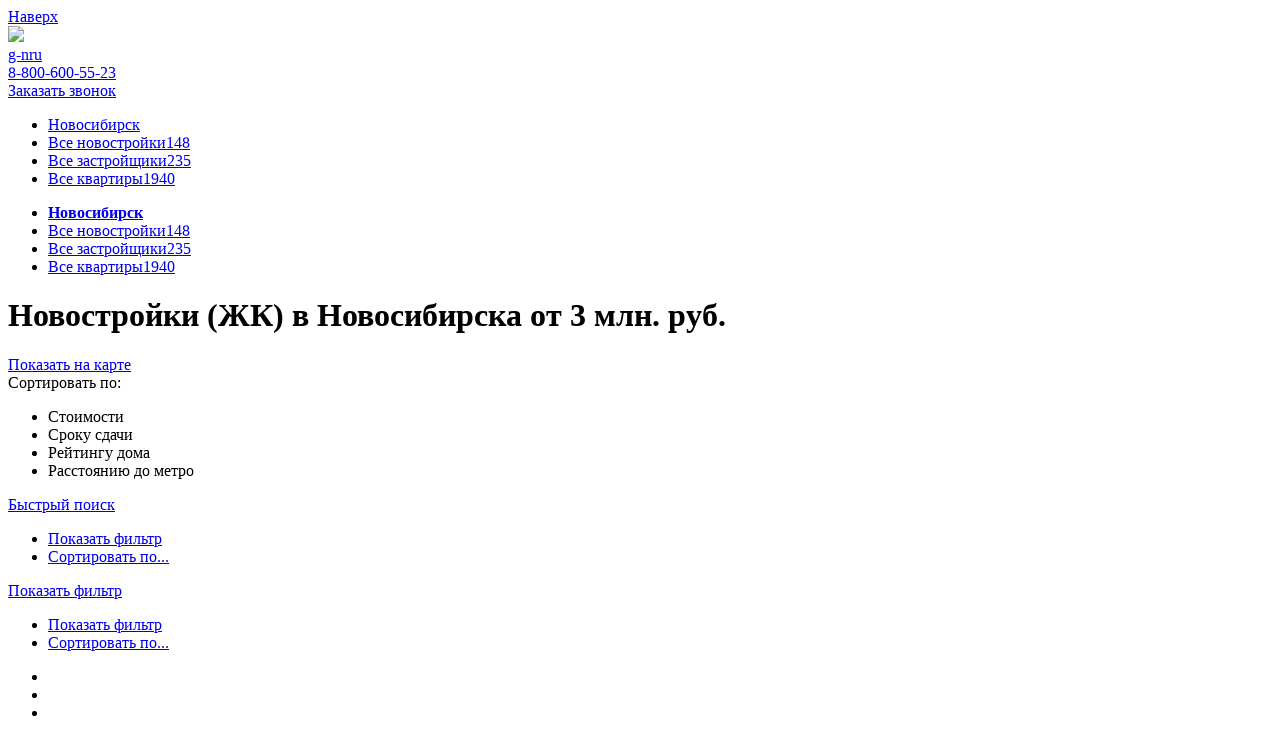

--- FILE ---
content_type: text/html; charset=UTF-8
request_url: https://novosibirsk.g-n.ru/raion-leninskiy-rayon-nov/
body_size: 23541
content:
<!DOCTYPE html>
<html>
<head>
	<meta http-equiv="Content-Type" content="text/html; charset=UTF-8" />
<meta name="robots" content="index, follow" />
<meta name="keywords" content="Новостройки от застройщиков в Новосибирске" />
<meta name="description" content="Новостройки (ЖК) в   от 0 млн. руб." />
<link href="/bitrix/cache/css/yp/portal_inner/template_ce5017c23060033e02f31c4ab99a8134/template_ce5017c23060033e02f31c4ab99a8134_v1.css?176891129812075" type="text/css" rel="stylesheet" data-template-style="true"/>
	<title>Квартиры в новостройках  от застройщиков - цены и планировки ЖК</title>
	<meta name="format-detection" content="telephone=no">
	<!-- viewport -->
		<meta name="viewport" content="width=device-width, initial-scale=1.0">
	<!-- style panel -->
	<meta name="theme-color" content="#fd1313">
	<meta name="msapplication-navbutton-color" content="#fd1313">
	<meta name="apple-mobile-web-app-status-bar-style" content="#fd1313">
	<!-- fonts -->
	<link href="https://fonts.googleapis.com/css?family=Roboto:300,400,400i,700&amp;subset=cyrillic,cyrillic-ext" rel="stylesheet">	
 
	<link rel="stylesheet" type="text/css" href="/local/css/style.css?v=9963">
	<link rel="stylesheet" type="text/css" href="/local/css/custom.css?v=9963">
	<!-- jq -->
	
	
	
 
	
	
 
	
        		 <!-- Google Tag Manager -->
	
	<!-- End Google Tag Manager -->   

 
			
	</head>
<body>
	<!-- Google Tag Manager (noscript) -->
	<noscript><iframe src="https://www.googletagmanager.com/ns.html?id=GTM-5SBFQ3D"
	height="0" width="0" style="display:none;visibility:hidden"></iframe></noscript>
	<!-- End Google Tag Manager (noscript) -->

    	<div id="panel">
			</div>
<!-- begin container_main  -->

 
<div class="container_main">
	<a class="back_top_line" href="#">
		<span>
			Наверх
		</span>
	</a>
	<a class="compare_fixed compare_url compare_nums" href="/compare/"></a>


	<div class="login_line" id="jk_panel" style="display:none;">
		<div class="wmain">
			<ul class="ll_nav">
				<li><a class="lln_edit" id="jk_edit_linc" href="#">Редактировать ЖК</a></li>
						</ul>
			<ul class="ll_lk">  
				<li><a href="/cp/">Личный кабинет</a></li>
				<li><a href="/?logout=yes">Выход</a></li>
			</ul>
		</div>
	</div>
    	<!-- begin hl_top  -->
	<div class="hl_top hl_top_inner hl_article">
		<div class="wmain">
			<a class="hl_btn_back btn_back_SIT"  href="/novostrojki/"></a>

			<a class="hl_logo" href="/">
				<img src="/local/img/f_logo.svg">
				<div class="logo_name">g-n<i></i>ru</div>
			</a>
 
 
 		
 

			<div class="nav_mobile_btn"></div>

						<div class="hni_right phone_zah" >
				<a class="hni_phone p_phones" href="tel:8-800-600-55-23"> 8-800-600-55-23</a>
				<div class="hni_call" >
					<a href="#">Заказать звонок</a>
				</div>
			</div>

			
			 
<ul class="hl_nav" >
	<li class="s_li" style="border-left: 0px; "><a style="padding-right: 30px;" class="showCitList" href="#showCitList">Новосибирск</a></li>
	<li><a href="/">Все новостройки<span>148</span></a></li>
	<li><a href="/zastrojshhiki/">Все застройщики<span>235</span></a></li>
	<li><a href="/kvartiry/">Все квартиры<span>1940</span></a></li>
</ul>
 
 
			<div class="nav_mobile_block">
			 
<ul class="hl_nav" >
	<li class="s_li"><a class="showCitList" href="#showCitList" style="font-weight: bold;">Новосибирск</a></li>
	<div class="nmb_line"></div>
	<li><a href="/">Все новостройки<span>148</span></a></li>
	<li><a href="/zastrojshhiki/">Все застройщики<span>235</span></a></li>
	<li><a href="/kvartiry/">Все квартиры<span>1940</span></a></li>
	
</ul>
 

	
				<div class="clr"></div>
							</div>
					</div>
	</div>
	
	<!-- end hl_top -->
	<!-- begin container_inner  -->
	<div class="container_inner" id="main_cont">
 
 		
 

 

 
 

<div class="ci_header">
	<div class="wmain">
		<h1>Новостройки (ЖК) в  Новосибирска от 3 млн. руб.</h1>
			</div>
</div>
<div class="kompleks_list_page">
	
		<div class="wmain">
		<div class="kompleks_list_head">
			<a class="kompleks_list_head_btn_map" href="/map/" onclick="GetMap(); return false;">Показать на карте</a>
			<div class="sort_head">
				<div class="sort_head_name">
					Сортировать по:
				</div>
				<ul class="sort_head_list">
					
					<li  data-ts='ASC' data-sort='p'>
						<span data-sort='p' data-ts='ASC' onclick="SetCatsort($(this)); return false;" href="/raion-leninskiy-rayon-nov/?sort=p&ts=ASC">Стоимости</span>
					</li>
					<li  data-ts='ASC' data-sort='s'>
						<span data-sort='s' data-ts='ASC' onclick="SetCatsort($(this)); return false;" href="/raion-leninskiy-rayon-nov/?sort=s&ts=ASC">Сроку сдачи</span>
					</li>
					<li  data-ts='DESC' data-sort='s'>
						<span data-sort='r' data-ts='DESC' onclick="SetCatsort($(this)); return false;" href="/raion-leninskiy-rayon-nov/?sort=r&ts=DESC">Рейтингу дома</span>
					</li>

											<li  data-ts='ASC' data-sort='m'>
							<span data-sort='m' data-ts='ASC' onclick="SetCatsort($(this)); $('body').removeClass('overflow');  return false;" href="/raion-leninskiy-rayon-nov/?sort=m&ts=ASC">Расстоянию до метро</span>
						</li>
														</ul>
			</div>
			<a href="#" class="kompleks_list_head_search">Быстрый поиск</a>
		</div>
	</div>

	<div class="dev_filtr_btn_main dev_filtr_btn_main_black">
		<ul class="dev_filtr_fixed dev_filtr_fixed_top">
			<li><a class="dff_filtr" onclick="$('.kls_flats_filtr').addClass('kls_flats_filtr_act'); $('body').addClass('overflow'); return false;" href="#">Показать фильтр</a></li>
			<li><a class="dff_sort" onclick="$('.kls_flats_sort').addClass('kls_flats_sort_act'); $('body').addClass('overflow'); return false;" href="#">Сортировать по...</a></li>
		</ul>
		<div class="dev_filtr_btn_inner">
			<a class="dev_filtr_btn" onclick="$('.kls_flats_filtr').addClass('kls_flats_filtr_act'); $('body').addClass('overflow'); return false;" href="#">Показать фильтр</a>
		</div>
		<ul class="dev_filtr_fixed">
			<li><a class="dff_filtr" onclick="$('.kls_flats_filtr').addClass('kls_flats_filtr_act'); $('body').addClass('overflow'); return false;" href="#">Показать фильтр</a></li>
			<li><a class="dff_sort" onclick="$('.kls_flats_sort').addClass('kls_flats_sort_act'); $('body').addClass('overflow'); return false;" href="#">Сортировать по...</a></li>
		</ul>
	</div>

		<div class="kompleks_list_page_inner">
		<div class="kompleks_list_page_content cat_items" style="position: relative;" data-type="jk">
			<div class="bl_load_ar_j bl_load_ar blal_load">
				<div class="preloader">
					<ul class="preloader_inner">
						<li><span class="pl_ico1"></span></li>
						<li><span class="pl_ico2"></span></li>
						<li><span class="pl_ico3"></span></li>
						<li><span class="pl_ico4"></span></li>
						<li><span class="pl_ico5"></span></li>
					</ul>
				</div>
			</div>

			<div id="CatListArea">

													<div class="kompleks_list_block item_list" id="item_chistaya-sloboda">
			<div class="klb_img">
								<a href="/chistaya-sloboda/">
					<img 
							alt="ЖК «Чистая Слобода»" 
							src="/upload/resize_cache/iblock/e33/450_450_2/063s4u32ger4gu0g1djtibg1qo24jzra.jpg"

					>
				</a>
			</div>
						<div class="klb_content">
				<div class="klb_head">
					<a class="klb_name" href="/chistaya-sloboda/">
 
						  ЖК «Чистая Слобода» 
					</a>
					<a
					class="klb_compare_btn js_compare_btn klb_compare_btn_act" 
					href="/compare/" 
					onclick="SetCompare($(this)); return false;" 
					data-id="161393">
					<span>Сравнить</span></a>
				</div>
				<div class="klb_price_mobile">
					от 3 260 000  руб.				</div>
				<ul class="klb_info">
													<li><a  class="raion_link" href="/raion-leninskiy-rayon-nov/">
								<i><img src="/local/img/jk_list_area_ico.png"> </i> 
								
									  
																			Ленинский																	</a>
							</li>
							
						
					

											<li>
							<i><img src="/local/img/jk_list_room_ico.png"> </i>
															Сдан							, 								3 кв. 2025							, 								1 кв. 2026							, 								3 кв. 2026							, 								2 кв. 2027							
						</li>
									</ul>
								<ul class="klb_flat_list">
										<li   >
						<div class="klb_flat_name">
															<a href="/chistaya-sloboda/?f_k=$kv_type#jk_kv_filter_form"><span>Студия</span></a>
													</div>
						 
							<div class="klb_flat_price">от 3 260 000  руб.</div>
											</li>
										<li   >
						<div class="klb_flat_name">
															<a href="/chistaya-sloboda/?f_k=$kv_type#jk_kv_filter_form"><span>1 комн.</span></a>
													</div>
						 
							<div class="klb_flat_price">от 4 870 000  руб.</div>
											</li>
										<li   >
						<div class="klb_flat_name">
															<a href="/chistaya-sloboda/?f_k=$kv_type#jk_kv_filter_form"><span>2 комн.</span></a>
													</div>
						 
							<div class="klb_flat_price">от 6 850 000  руб.</div>
											</li>
										<li   >
						<div class="klb_flat_name">
															<a href="/chistaya-sloboda/?f_k=$kv_type#jk_kv_filter_form"><span>3 комн.</span></a>
													</div>
						 
							<div class="klb_flat_price">от 8 870 000  руб.</div>
											</li>
										<li   >
						<div class="klb_flat_name">
															<a href="/chistaya-sloboda/?f_k=$kv_type#jk_kv_filter_form"><span>Евро 2</span></a>
													</div>
						 
							<div class="klb_flat_price">от 5 000 000  руб.</div>
											</li>
										<li   >
						<div class="klb_flat_name">
															<a href="/chistaya-sloboda/?f_k=$kv_type#jk_kv_filter_form"><span>Евро 3</span></a>
													</div>
						 
							<div class="klb_flat_price">от 7 770 000  руб.</div>
											</li>
					 
				</ul>
								<div class="klb_plan_end_price_btn" onclick="MbOpenPL($(this));">
					<span>Планировки и цены</span>
				</div>
			</div>
		</div>

					<div class="kompleks_list_block item_list" id="item_zhiloy-massiv-raduga-sibiri">
			<div class="klb_img">
								<a href="/zhiloy-massiv-raduga-sibiri/">
					<img 
							alt="ЖК «Радуга Сибири»" 
							src="/upload/resize_cache/iblock/e9d/450_450_2/e9d0c19a26d585f69fc6efc009c5aaef.jpg"

					>
				</a>
			</div>
						<div class="klb_content">
				<div class="klb_head">
					<a class="klb_name" href="/zhiloy-massiv-raduga-sibiri/">
 
						  ЖК «Радуга Сибири» 
					</a>
					<a
					class="klb_compare_btn js_compare_btn klb_compare_btn_act" 
					href="/compare/" 
					onclick="SetCompare($(this)); return false;" 
					data-id="160421">
					<span>Сравнить</span></a>
				</div>
				<div class="klb_price_mobile">
					от 2 950 175  руб.				</div>
				<ul class="klb_info">
													<li><a  class="raion_link" href="/raion-leninskiy-rayon-nov/">
								<i><img src="/local/img/jk_list_area_ico.png"> </i> 
								
									  
																			Ленинский																	</a>
							</li>
							
						
					

											<li>
							<i><img src="/local/img/jk_list_room_ico.png"> </i>
															Сдан							, 								4 кв. 2025							
						</li>
									</ul>
								<ul class="klb_flat_list">
										<li   >
						<div class="klb_flat_name">
															<a href="/zhiloy-massiv-raduga-sibiri/?f_k=$kv_type#jk_kv_filter_form"><span>Студия</span></a>
													</div>
						 
							<div class="klb_flat_price">от 2 950 175  руб.</div>
											</li>
										<li   >
						<div class="klb_flat_name">
															<a href="/zhiloy-massiv-raduga-sibiri/?f_k=$kv_type#jk_kv_filter_form"><span>1 комн.</span></a>
													</div>
						 
							<div class="klb_flat_price">от 3 989 800  руб.</div>
											</li>
										<li   >
						<div class="klb_flat_name">
															<a href="/zhiloy-massiv-raduga-sibiri/?f_k=$kv_type#jk_kv_filter_form"><span>2 комн.</span></a>
													</div>
						 
							<div class="klb_flat_price">от 5 199 662  руб.</div>
											</li>
										<li  class="klb_flat_none" >
						<div class="klb_flat_name">
															<span>3 комн.</span>
													</div>
													<div class="klb_flat_price">нет данных</div>
											</li>
										<li   >
						<div class="klb_flat_name">
															<a href="/zhiloy-massiv-raduga-sibiri/?f_k=$kv_type#jk_kv_filter_form"><span>Евро 2</span></a>
													</div>
						 
							<div class="klb_flat_price">от 4 179 620  руб.</div>
											</li>
										<li   >
						<div class="klb_flat_name">
															<a href="/zhiloy-massiv-raduga-sibiri/?f_k=$kv_type#jk_kv_filter_form"><span>Евро 3</span></a>
													</div>
						 
							<div class="klb_flat_price">от 6 522 762  руб.</div>
											</li>
					 
				</ul>
								<div class="klb_plan_end_price_btn" onclick="MbOpenPL($(this));">
					<span>Планировки и цены</span>
				</div>
			</div>
		</div>

					<div class="kompleks_list_block item_list" id="item_divnogorskiy">
			<div class="klb_img">
								<a href="/divnogorskiy/">
					<img 
							alt="ЖК «Дивногорский»" 
							src="/upload/resize_cache/iblock/a91/450_450_2/a91c2b1f65803661ed3f218630249358.jpg"

					>
				</a>
			</div>
						<div class="klb_content">
				<div class="klb_head">
					<a class="klb_name" href="/divnogorskiy/">
 
						  ЖК «Дивногорский» 
					</a>
					<a
					class="klb_compare_btn js_compare_btn klb_compare_btn_act" 
					href="/compare/" 
					onclick="SetCompare($(this)); return false;" 
					data-id="160878">
					<span>Сравнить</span></a>
				</div>
				<div class="klb_price_mobile">
					от 3 100 000  руб.				</div>
				<ul class="klb_info">
													<li><a  class="raion_link" href="/raion-leninskiy-rayon-nov/">
								<i><img src="/local/img/jk_list_area_ico.png"> </i> 
								
									  
																			Ленинский																	</a>
							</li>
							
						
					

											<li>
							<i><img src="/local/img/jk_list_room_ico.png"> </i>
															Сдан							
						</li>
									</ul>
								<ul class="klb_flat_list">
										<li   >
						<div class="klb_flat_name">
															<a href="/divnogorskiy/?f_k=$kv_type#jk_kv_filter_form"><span>Студия</span></a>
													</div>
						 
							<div class="klb_flat_price">от 3 100 000  руб.</div>
											</li>
										<li   >
						<div class="klb_flat_name">
															<a href="/divnogorskiy/?f_k=$kv_type#jk_kv_filter_form"><span>1 комн.</span></a>
													</div>
						 
							<div class="klb_flat_price">от 4 200 000  руб.</div>
											</li>
										<li   >
						<div class="klb_flat_name">
															<a href="/divnogorskiy/?f_k=$kv_type#jk_kv_filter_form"><span>2 комн.</span></a>
													</div>
						 
							<div class="klb_flat_price">от 5 701 300  руб.</div>
											</li>
										<li   >
						<div class="klb_flat_name">
															<a href="/divnogorskiy/?f_k=$kv_type#jk_kv_filter_form"><span>3 комн.</span></a>
													</div>
						 
							<div class="klb_flat_price">от 7 461 300  руб.</div>
											</li>
										<li   >
						<div class="klb_flat_name">
															<a href="/divnogorskiy/?f_k=$kv_type#jk_kv_filter_form"><span>Евро 2</span></a>
													</div>
						 
							<div class="klb_flat_price">от 4 600 000  руб.</div>
											</li>
										<li   >
						<div class="klb_flat_name">
															<a href="/divnogorskiy/?f_k=$kv_type#jk_kv_filter_form"><span>Евро 3</span></a>
													</div>
						 
							<div class="klb_flat_price">от 6 511 080  руб.</div>
											</li>
					 
				</ul>
								<div class="klb_plan_end_price_btn" onclick="MbOpenPL($(this));">
					<span>Планировки и цены</span>
				</div>
			</div>
		</div>

					<div class="kompleks_list_block item_list" id="item_gorod-park-yasnyy-bereg">
			<div class="klb_img">
								<a href="/gorod-park-yasnyy-bereg/">
					<img 
							alt="ЖК «Город-парк Ясный берег»" 
							src="/upload/resize_cache/iblock/87f/450_450_2/02hfuv2pjr0tr8uo6jpg2405p1lc7d9z.jpg"

					>
				</a>
			</div>
						<div class="klb_content">
				<div class="klb_head">
					<a class="klb_name" href="/gorod-park-yasnyy-bereg/">
 
						  ЖК «Город-парк Ясный берег» 
					</a>
					<a
					class="klb_compare_btn js_compare_btn klb_compare_btn_act" 
					href="/compare/" 
					onclick="SetCompare($(this)); return false;" 
					data-id="158897">
					<span>Сравнить</span></a>
				</div>
				<div class="klb_price_mobile">
					от 5 284 000  руб.				</div>
				<ul class="klb_info">
													<li><a  class="raion_link" href="/raion-leninskiy-rayon-nov/">
								<i><img src="/local/img/jk_list_area_ico.png"> </i> 
								
									  
																			Ленинский																	</a>
							</li>
							
						
					

											<li>
							<i><img src="/local/img/jk_list_room_ico.png"> </i>
															Сдан							, 								1 кв. 2027							
						</li>
									</ul>
								<ul class="klb_flat_list">
										<li   >
						<div class="klb_flat_name">
															<a href="/gorod-park-yasnyy-bereg/?f_k=$kv_type#jk_kv_filter_form"><span>Студия</span></a>
													</div>
						 
							<div class="klb_flat_price">от 5 284 000  руб.</div>
											</li>
										<li  class="klb_flat_none" >
						<div class="klb_flat_name">
															<span>1 комн.</span>
													</div>
													<div class="klb_flat_price">нет данных</div>
											</li>
										<li  class="klb_flat_none" >
						<div class="klb_flat_name">
															<span>2 комн.</span>
													</div>
													<div class="klb_flat_price">нет данных</div>
											</li>
										<li   >
						<div class="klb_flat_name">
															<a href="/gorod-park-yasnyy-bereg/?f_k=$kv_type#jk_kv_filter_form"><span>Евро 2</span></a>
													</div>
						 
							<div class="klb_flat_price">от 5 912 000  руб.</div>
											</li>
										<li   >
						<div class="klb_flat_name">
															<a href="/gorod-park-yasnyy-bereg/?f_k=$kv_type#jk_kv_filter_form"><span>Евро 3</span></a>
													</div>
						 
							<div class="klb_flat_price">от 8 492 000  руб.</div>
											</li>
										<li   >
						<div class="klb_flat_name">
															<a href="/gorod-park-yasnyy-bereg/?f_k=$kv_type#jk_kv_filter_form"><span>Евро 4</span></a>
													</div>
						 
							<div class="klb_flat_price">от 11 971 000  руб.</div>
											</li>
					 
				</ul>
								<div class="klb_plan_end_price_btn" onclick="MbOpenPL($(this));">
					<span>Планировки и цены</span>
				</div>
			</div>
		</div>

					<div class="kompleks_list_block item_list" id="item_kvartet-novosibirsk">
			<div class="klb_img">
								<a href="/kvartet-novosibirsk/">
					<img 
							alt="ЖК «Квартет»" 
							src="/upload/resize_cache/iblock/506/450_450_2/bjc4oeppod3tyr59bwktoauw13x99j66.jpg"

					>
				</a>
			</div>
						<div class="klb_content">
				<div class="klb_head">
					<a class="klb_name" href="/kvartet-novosibirsk/">
 
						  ЖК «Квартет» 
					</a>
					<a
					class="klb_compare_btn js_compare_btn klb_compare_btn_act" 
					href="/compare/" 
					onclick="SetCompare($(this)); return false;" 
					data-id="349507">
					<span>Сравнить</span></a>
				</div>
				<div class="klb_price_mobile">
					от 5 400 000  руб.				</div>
				<ul class="klb_info">
													<li><a  class="raion_link" href="/raion-leninskiy-rayon-nov/">
								<i><img src="/local/img/jk_list_area_ico.png"> </i> 
								
									  
																			Ленинский																	</a>
							</li>
							
						
					

											<li>
							<i><img src="/local/img/jk_list_room_ico.png"> </i>
															Сдан							, 								3 кв. 2025							
						</li>
									</ul>
								<ul class="klb_flat_list">
										<li  class="klb_flat_none" >
						<div class="klb_flat_name">
															<span>Студия</span>
													</div>
													<div class="klb_flat_price">нет данных</div>
											</li>
										<li  class="klb_flat_none" >
						<div class="klb_flat_name">
															<span>1 комн.</span>
													</div>
													<div class="klb_flat_price">нет данных</div>
											</li>
										<li   >
						<div class="klb_flat_name">
															<a href="/kvartet-novosibirsk/?f_k=$kv_type#jk_kv_filter_form"><span>2 комн.</span></a>
													</div>
						 
							<div class="klb_flat_price">от 5 400 000  руб.</div>
											</li>
										<li   >
						<div class="klb_flat_name">
															<a href="/kvartet-novosibirsk/?f_k=$kv_type#jk_kv_filter_form"><span>3 комн.</span></a>
													</div>
						 
							<div class="klb_flat_price">от 7 700 000  руб.</div>
											</li>
										<li  class="klb_flat_none" >
						<div class="klb_flat_name">
															<span>4 комн.</span>
													</div>
													<div class="klb_flat_price">нет данных</div>
											</li>
										<li  class="klb_flat_none" >
						<div class="klb_flat_name">
															<span>5+ комн.</span>
													</div>
													<div class="klb_flat_price">нет данных</div>
											</li>
					 
				</ul>
								<div class="klb_plan_end_price_btn" onclick="MbOpenPL($(this));">
					<span>Планировки и цены</span>
				</div>
			</div>
		</div>

					<div class="kompleks_list_block item_list" id="item_tetris">
			<div class="klb_img">
								<a href="/tetris/">
					<img 
							alt="ЖК «Тетрис»" 
							src="/upload/resize_cache/iblock/ba6/450_450_2/wrg4skbsyyevc4fr01xduzekuv9kw4ra.jpg"

					>
				</a>
			</div>
						<div class="klb_content">
				<div class="klb_head">
					<a class="klb_name" href="/tetris/">
 
						  ЖК «Тетрис» 
					</a>
					<a
					class="klb_compare_btn js_compare_btn klb_compare_btn_act" 
					href="/compare/" 
					onclick="SetCompare($(this)); return false;" 
					data-id="344630">
					<span>Сравнить</span></a>
				</div>
				<div class="klb_price_mobile">
					от 5 421 050  руб.				</div>
				<ul class="klb_info">
													<li><a  class="raion_link" href="/raion-leninskiy-rayon-nov/">
								<i><img src="/local/img/jk_list_area_ico.png"> </i> 
								
									  
																			Ленинский																	</a>
							</li>
							
						
					

											<li>
							<i><img src="/local/img/jk_list_room_ico.png"> </i>
															4 кв. 2025							
						</li>
									</ul>
								<ul class="klb_flat_list">
										<li   >
						<div class="klb_flat_name">
															<a href="/tetris/?f_k=$kv_type#jk_kv_filter_form"><span>Студия</span></a>
													</div>
						 
							<div class="klb_flat_price">от 5 421 050  руб.</div>
											</li>
										<li   >
						<div class="klb_flat_name">
															<a href="/tetris/?f_k=$kv_type#jk_kv_filter_form"><span>1 комн.</span></a>
													</div>
						 
							<div class="klb_flat_price">от 6 912 400  руб.</div>
											</li>
										<li   >
						<div class="klb_flat_name">
															<a href="/tetris/?f_k=$kv_type#jk_kv_filter_form"><span>2 комн.</span></a>
													</div>
						 
							<div class="klb_flat_price">от 9 101 450  руб.</div>
											</li>
										<li   >
						<div class="klb_flat_name">
															<a href="/tetris/?f_k=$kv_type#jk_kv_filter_form"><span>3 комн.</span></a>
													</div>
						 
							<div class="klb_flat_price">от 12 130 100  руб.</div>
											</li>
										<li   >
						<div class="klb_flat_name">
															<a href="/tetris/?f_k=$kv_type#jk_kv_filter_form"><span>Евро 2</span></a>
													</div>
						 
							<div class="klb_flat_price">от 7 530 650  руб.</div>
											</li>
										<li   >
						<div class="klb_flat_name">
															<a href="/tetris/?f_k=$kv_type#jk_kv_filter_form"><span>Евро 3</span></a>
													</div>
						 
							<div class="klb_flat_price">от 10 521 600  руб.</div>
											</li>
										<li   >
						<div class="klb_flat_name">
															<a href="/tetris/?f_k=$kv_type#jk_kv_filter_form"><span>Евро 4</span></a>
													</div>
						 
							<div class="klb_flat_price">от 12 026 300  руб.</div>
											</li>
					 
				</ul>
								<div class="klb_plan_end_price_btn" onclick="MbOpenPL($(this));">
					<span>Планировки и цены</span>
				</div>
			</div>
		</div>

					<div class="kompleks_list_block item_list" id="item_gvardiya">
			<div class="klb_img">
								<a href="/gvardiya/">
					<img 
							alt="ЖК «Гвардия»" 
							src="/upload/resize_cache/iblock/6af/450_450_2/ptsw51qzi2bydsuyzma4ndnq8zdzw10u.jpg"

					>
				</a>
			</div>
						<div class="klb_content">
				<div class="klb_head">
					<a class="klb_name" href="/gvardiya/">
 
						  ЖК «Гвардия» 
					</a>
					<a
					class="klb_compare_btn js_compare_btn klb_compare_btn_act" 
					href="/compare/" 
					onclick="SetCompare($(this)); return false;" 
					data-id="344613">
					<span>Сравнить</span></a>
				</div>
				<div class="klb_price_mobile">
					от 3 831 975  руб.				</div>
				<ul class="klb_info">
													<li><a  class="raion_link" href="/raion-leninskiy-rayon-nov/">
								<i><img src="/local/img/jk_list_area_ico.png"> </i> 
								
									  
																			Ленинский																	</a>
							</li>
							
						
					

											<li>
							<i><img src="/local/img/jk_list_room_ico.png"> </i>
															2 кв. 2026							
						</li>
									</ul>
								<ul class="klb_flat_list">
										<li   >
						<div class="klb_flat_name">
															<a href="/gvardiya/?f_k=$kv_type#jk_kv_filter_form"><span>Студия</span></a>
													</div>
						 
							<div class="klb_flat_price">от 3 831 975  руб.</div>
											</li>
										<li   >
						<div class="klb_flat_name">
															<a href="/gvardiya/?f_k=$kv_type#jk_kv_filter_form"><span>1 комн.</span></a>
													</div>
						 
							<div class="klb_flat_price">от 5 343 975  руб.</div>
											</li>
										<li  class="klb_flat_none" >
						<div class="klb_flat_name">
															<span>2 комн.</span>
													</div>
													<div class="klb_flat_price">нет данных</div>
											</li>
										<li   >
						<div class="klb_flat_name">
															<a href="/gvardiya/?f_k=$kv_type#jk_kv_filter_form"><span>Евро 2</span></a>
													</div>
						 
							<div class="klb_flat_price">от 5 308 464  руб.</div>
											</li>
										<li   >
						<div class="klb_flat_name">
															<a href="/gvardiya/?f_k=$kv_type#jk_kv_filter_form"><span>Евро 3</span></a>
													</div>
						 
							<div class="klb_flat_price">от 7 250 880  руб.</div>
											</li>
										<li   >
						<div class="klb_flat_name">
															<a href="/gvardiya/?f_k=$kv_type#jk_kv_filter_form"><span>Евро 4</span></a>
													</div>
						 
							<div class="klb_flat_price">от 10 144 239  руб.</div>
											</li>
					 
				</ul>
								<div class="klb_plan_end_price_btn" onclick="MbOpenPL($(this));">
					<span>Планировки и цены</span>
				</div>
			</div>
		</div>

					<div class="kompleks_list_block item_list" id="item_optimisty">
			<div class="klb_img">
								<a href="/optimisty/">
					<img 
							alt="ЖК «Оптимисты»" 
							src="/upload/resize_cache/iblock/7d3/450_450_2/8qn65sizw0ukd1dhiu5cxaw05azxs1rn.jpg"

					>
				</a>
			</div>
						<div class="klb_content">
				<div class="klb_head">
					<a class="klb_name" href="/optimisty/">
 
						  ЖК «Оптимисты» 
					</a>
					<a
					class="klb_compare_btn js_compare_btn klb_compare_btn_act" 
					href="/compare/" 
					onclick="SetCompare($(this)); return false;" 
					data-id="344585">
					<span>Сравнить</span></a>
				</div>
				<div class="klb_price_mobile">
					от 4 000 000  руб.				</div>
				<ul class="klb_info">
													<li><a  class="raion_link" href="/raion-leninskiy-rayon-nov/">
								<i><img src="/local/img/jk_list_area_ico.png"> </i> 
								
									  
																			Ленинский																	</a>
							</li>
							
						
					

											<li>
							<i><img src="/local/img/jk_list_room_ico.png"> </i>
															3 кв. 2025							
						</li>
									</ul>
								<ul class="klb_flat_list">
										<li   >
						<div class="klb_flat_name">
															<a href="/optimisty/?f_k=$kv_type#jk_kv_filter_form"><span>Студия</span></a>
													</div>
						 
							<div class="klb_flat_price">от 4 000 000  руб.</div>
											</li>
										<li  class="klb_flat_none" >
						<div class="klb_flat_name">
															<span>1 комн.</span>
													</div>
													<div class="klb_flat_price">нет данных</div>
											</li>
										<li  class="klb_flat_none" >
						<div class="klb_flat_name">
															<span>2 комн.</span>
													</div>
													<div class="klb_flat_price">нет данных</div>
											</li>
										<li   >
						<div class="klb_flat_name">
															<a href="/optimisty/?f_k=$kv_type#jk_kv_filter_form"><span>Евро 2</span></a>
													</div>
						 
							<div class="klb_flat_price">от 5 600 000  руб.</div>
											</li>
										<li   >
						<div class="klb_flat_name">
															<a href="/optimisty/?f_k=$kv_type#jk_kv_filter_form"><span>Евро 3</span></a>
													</div>
						 
							<div class="klb_flat_price">от 7 700 000  руб.</div>
											</li>
										<li   >
						<div class="klb_flat_name">
															<a href="/optimisty/?f_k=$kv_type#jk_kv_filter_form"><span>Евро 4</span></a>
													</div>
						 
							<div class="klb_flat_price">от 10 600 000  руб.</div>
											</li>
					 
				</ul>
								<div class="klb_plan_end_price_btn" onclick="MbOpenPL($(this));">
					<span>Планировки и цены</span>
				</div>
			</div>
		</div>

					<div class="kompleks_list_block item_list" id="item_gorskaya-laguna">
			<div class="klb_img">
								<a href="/gorskaya-laguna/">
					<img 
							alt="ЖК «Горская Лагуна»" 
							src="/upload/resize_cache/iblock/dd9/450_450_2/9d3awrcgttc68lxqsaixlx9wdkylqmp7.jpg"

					>
				</a>
			</div>
						<div class="klb_content">
				<div class="klb_head">
					<a class="klb_name" href="/gorskaya-laguna/">
 
						  ЖК «Горская Лагуна» 
					</a>
					<a
					class="klb_compare_btn js_compare_btn klb_compare_btn_act" 
					href="/compare/" 
					onclick="SetCompare($(this)); return false;" 
					data-id="343166">
					<span>Сравнить</span></a>
				</div>
				<div class="klb_price_mobile">
					от 6 268 200  руб.				</div>
				<ul class="klb_info">
													<li><a  class="raion_link" href="/raion-leninskiy-rayon-nov/">
								<i><img src="/local/img/jk_list_area_ico.png"> </i> 
								
									  
																			Ленинский																	</a>
							</li>
							
						
					

											<li>
							<i><img src="/local/img/jk_list_room_ico.png"> </i>
															3 кв. 2028							, 								4 кв. 2028							, 								4 кв. 2030							
						</li>
									</ul>
								<ul class="klb_flat_list">
										<li   >
						<div class="klb_flat_name">
															<a href="/gorskaya-laguna/?f_k=$kv_type#jk_kv_filter_form"><span>Студия</span></a>
													</div>
						 
							<div class="klb_flat_price">от 6 268 200  руб.</div>
											</li>
										<li   >
						<div class="klb_flat_name">
															<a href="/gorskaya-laguna/?f_k=$kv_type#jk_kv_filter_form"><span>1 комн.</span></a>
													</div>
						 
							<div class="klb_flat_price">от 7 861 800  руб.</div>
											</li>
										<li   >
						<div class="klb_flat_name">
															<a href="/gorskaya-laguna/?f_k=$kv_type#jk_kv_filter_form"><span>2 комн.</span></a>
													</div>
						 
							<div class="klb_flat_price">от 10 903 000  руб.</div>
											</li>
										<li   >
						<div class="klb_flat_name">
															<a href="/gorskaya-laguna/?f_k=$kv_type#jk_kv_filter_form"><span>3 комн.</span></a>
													</div>
						 
							<div class="klb_flat_price">от 13 503 000  руб.</div>
											</li>
										<li   >
						<div class="klb_flat_name">
															<a href="/gorskaya-laguna/?f_k=$kv_type#jk_kv_filter_form"><span>Евро 2</span></a>
													</div>
						 
							<div class="klb_flat_price">от 9 503 000  руб.</div>
											</li>
										<li   >
						<div class="klb_flat_name">
															<a href="/gorskaya-laguna/?f_k=$kv_type#jk_kv_filter_form"><span>Евро 3</span></a>
													</div>
						 
							<div class="klb_flat_price">от 11 203 000  руб.</div>
											</li>
										<li   >
						<div class="klb_flat_name">
															<a href="/gorskaya-laguna/?f_k=$kv_type#jk_kv_filter_form"><span>Евро 4</span></a>
													</div>
						 
							<div class="klb_flat_price">от 19 100 000  руб.</div>
											</li>
					 
				</ul>
								<div class="klb_plan_end_price_btn" onclick="MbOpenPL($(this));">
					<span>Планировки и цены</span>
				</div>
			</div>
		</div>

					<div class="kompleks_list_block item_list" id="item_salyut">
			<div class="klb_img">
								<a href="/salyut/">
					<img 
							alt="ЖК «Салют»" 
							src="/upload/resize_cache/iblock/ebd/450_450_2/pq089ql8junjz590z19rf7xsarapcw2e.jpg"

					>
				</a>
			</div>
						<div class="klb_content">
				<div class="klb_head">
					<a class="klb_name" href="/salyut/">
 
						  ЖК «Салют» 
					</a>
					<a
					class="klb_compare_btn js_compare_btn klb_compare_btn_act" 
					href="/compare/" 
					onclick="SetCompare($(this)); return false;" 
					data-id="343163">
					<span>Сравнить</span></a>
				</div>
				<div class="klb_price_mobile">
					от 4 554 000  руб.				</div>
				<ul class="klb_info">
													<li><a  class="raion_link" href="/raion-leninskiy-rayon-nov/">
								<i><img src="/local/img/jk_list_area_ico.png"> </i> 
								
									  
																			Ленинский																	</a>
							</li>
							
						
					

											<li>
							<i><img src="/local/img/jk_list_room_ico.png"> </i>
															1 кв. 2026							, 								1 кв. 2027							
						</li>
									</ul>
								<ul class="klb_flat_list">
										<li   >
						<div class="klb_flat_name">
															<a href="/salyut/?f_k=$kv_type#jk_kv_filter_form"><span>Студия</span></a>
													</div>
						 
							<div class="klb_flat_price">от 4 554 000  руб.</div>
											</li>
										<li   >
						<div class="klb_flat_name">
															<a href="/salyut/?f_k=$kv_type#jk_kv_filter_form"><span>1 комн.</span></a>
													</div>
						 
							<div class="klb_flat_price">от 5 980 000  руб.</div>
											</li>
										<li   >
						<div class="klb_flat_name">
															<a href="/salyut/?f_k=$kv_type#jk_kv_filter_form"><span>2 комн.</span></a>
													</div>
						 
							<div class="klb_flat_price">от 8 142 000  руб.</div>
											</li>
										<li   >
						<div class="klb_flat_name">
															<a href="/salyut/?f_k=$kv_type#jk_kv_filter_form"><span>3 комн.</span></a>
													</div>
						 
							<div class="klb_flat_price">от 8 712 400  руб.</div>
											</li>
										<li   >
						<div class="klb_flat_name">
															<a href="/salyut/?f_k=$kv_type#jk_kv_filter_form"><span>Евро 2</span></a>
													</div>
						 
							<div class="klb_flat_price">от 6 348 000  руб.</div>
											</li>
										<li   >
						<div class="klb_flat_name">
															<a href="/salyut/?f_k=$kv_type#jk_kv_filter_form"><span>Евро 3</span></a>
													</div>
						 
							<div class="klb_flat_price">от 7 636 000  руб.</div>
											</li>
										<li   >
						<div class="klb_flat_name">
															<a href="/salyut/?f_k=$kv_type#jk_kv_filter_form"><span>Евро 4</span></a>
													</div>
						 
							<div class="klb_flat_price">от 12 180 000  руб.</div>
											</li>
					 
				</ul>
								<div class="klb_plan_end_price_btn" onclick="MbOpenPL($(this));">
					<span>Планировки и цены</span>
				</div>
			</div>
		</div>

	 
 
 								<input type="hidden" value="16" id="ALL_CNT">
							</div>

							<!-- /Получить минимальную стоимость квартир-->
				<!-- Вычисления для пагинатора -->
												<!-- Вычисления для пагинатора -->

				<div class="kompleks_list_paginator" style="">
											<a class="klp_btn_view_" href="#"><span>Показать еще 10 ЖК</span></a>
																<div class="kompleks_list_paginator_inner">
							
							<ul class="kompleks_list_paginator_list">
																		<li><a href="#" data-page='1' class=act>1</a></li>
																			<li><a href="#" data-page='2' class=>2</a></li>
																		
							</ul>
															<a class="kompleks_list_paginator_next" href="#">Следующая</a>
													</div>
				
				</div>

				<div class="preloader list_loader">
					<ul class="preloader_inner">
						<li><span class="pl_ico1"></span></li>
						<li><span class="pl_ico2"></span></li>
						<li><span class="pl_ico3"></span></li>
						<li><span class="pl_ico4"></span></li>
						<li><span class="pl_ico5"></span></li>
					</ul>
				</div>

		</div>

		<style type="text/css">
	.kls_locate li a span span{
		border: 0px;
	}
</style>

	
<div class="kompleks_list_page_sidebar kls_flats_filtr">
<div class="kompleks_list_page_sidebar_inner">
	<input type="hidden" id="GET_FORM_DAT" value="">
 	

 		<form id="mainFilter" method="POST" onsubmit="SendFiltr(); return false;"  action="">
		<input type="hidden" name="action" value="GetFilterDat">
		<input type="hidden" name="act" class="inp_act" value="">
		<input type="hidden" name="p_num" id="p_num_f" value="1">
		<input type="hidden" name="is_ajax" id="is_ajax_filter" value="N">
		<input type="hidden" name="sort" id="sort_f" value="">
		<input type="hidden" name="ts" id="ts_f" value="">
		<input type="hidden" name="p_size" id="p_size" value="10">
		<input type="hidden" name="p_type" id="p_type" value="novostrojki">

		<input type="hidden" name="adv" id="adv_f" value="">

																	<input type="hidden" name="f_[raions][]"   value="leninskiy-rayon-nov">
		 

		<div class="kls_flats_filtr_clode_mobile closefiltrmob">
			<span>закрыть</span>
		</div>
		<div id="r_list" class="kls_block  ">
			<ul class="kls_area_list"  id="FiltrData_streets">
				<li style="display:none;"></li>

			</ul>
			<div class="kls_block_name kls_block_slide">
				Районы
			</div>
			<div class="kls_block_inner">	

				<ul class="kls_locate">
 

					<li>
						<a class="ch_title loc_f_bt Fbt_raions  " style="display:none;" data-type="#list_r" href="#"><i>
						<img src="/local/img/filtr_ico_area.png"></i><span><span>Выбрать</span> район</span></a>
					</li>
					<ul class="kls_area_list" id="FiltrData_raions">
						<li style="display:none;"></li>
 
					</ul>
 
					<li>
												<a class="  loc_f_bt  Fbt_citys" style="display:none;"  data-type="#list_g" href="#"><i>
						<img src="/local/img/filtr_ico_sity.png"></i><span><span></span>Города области&nbsp;</span></a>
					</li>
					<ul class="kls_area_list" id="FiltrData_citys">
						<li style="display:none;"></li>
 
					</ul>
					 
					<li>
						<a 
						 class="loc_f_bt Fbt_metro" style="display:none;" data-type="#list_m"
						href="#"><i><img src="/local/img/filtr_ico_metro.png"></i><span>Добавить метро</span></a>
					</li>
 
					<ul class="kls_area_list" id="FiltrData_metro">
						<li style="display:none;"></li>
					 
					</ul>
 					 
										<style type="text/css">
					.kls_area_list li {margin-bottom: 0px;} .kls_area_list{margin-bottom: 8px; margin-top: 2px;}
						.my_l {
							display: block;
						     
						    font-size: 12px;
						    color: #91A2B1;
						    line-height: 14px;
						    vertical-align: middle;
						    text-decoration: none;
						    margin-bottom: 10px;
						}
					</style>
				</ul>
			</div>
		</div>
		<div class="kls_block">
			<div class="kls_block_name kls_block_slide">
				Жилье
			</div>
			<div class="kls_block_inner">
				<div class="kls_houseroom">
					<input class="kls_input cl_inp  " id="f_name" type="text" name="f_[name]" value="Название ЖК, район или улица" data="Название ЖК, район или улица">
						<div id="se_res_area" class="se_name_res">
							
						</div>

					<ul class="nav_flat_list kls_flat_num  kvtyp_list f_ch_list">
					 
						<li><a data-id="#f_kvtype_st" data-val="0" href="#Студия">Ст</a></li>
						<span style="display:none;"><input id="f_kvtype_st" type="checkbox" name="f_[kv_type][]" value="0"></span>
						<li><a data-id="#f_kvtype_1" data-val="1" href="#1">1</a></li>
						<span style="display:none;"><input id="f_kvtype_1" type="checkbox" name="f_[kv_type][]" value="1"></span>
						<li><a data-id="#f_kvtype_2" data-val="2" href="#2">2</a></li>
						<span style="display:none;"><input id="f_kvtype_2" type="checkbox" name="f_[kv_type][]" value="2"></span>
						<li><a data-id="#f_kvtype_3" data-val="3" href="#3">3</a></li>
						<span style="display:none;"><input id="f_kvtype_3" type="checkbox" name="f_[kv_type][]" value="3"></span>
						<li><a data-id="#f_kvtype_4" data-val="4" href="#4">4</a></li>
						<span style="display:none;"><input id="f_kvtype_4" type="checkbox" name="f_[kv_type][]" value="4"></span>
						<li style="border-right: 1px solid #b9c4cd;"><a data-id="#f_kvtype_5" data-val="5" href="#5">5+</a></li>
						<span style="display:none;"><input id="f_kvtype_5" type="checkbox" name="f_[kv_type][]" value="5"></span>
					</ul>
	<ul class="f_ch_list kv_typ_line2 nav_flat_list">
						<li style="border-top: none;"><a data-id="#f_kvtype_6" data-val="6" href="#6">Евро 2</a></li>
						<span style="display:none;"><input id="f_kvtype_6" type="checkbox" name="f_[kv_type][]" value="6"></span>
						<li style="border-top: none;"><a data-id="#f_kvtype_7" data-val="7" href="#7">Евро 3</a></li>
						<span style="display:none;"><input id="f_kvtype_7" type="checkbox" name="f_[kv_type][]" value="7"></span>
						<li style="border-right: 1px solid #b9c4cd;border-top: none;"><a data-id="#f_kvtype_8" data-val="8" href="#8">Евро 4</a></li>
						<span style="display:none;"><input id="f_kvtype_8" type="checkbox" name="f_[kv_type][]" value="8"></span>
					</ul>
					<style type="text/css">
						.kv_typ_line2 li{
							width: 33.33%;

						}
						.kv_typ_line2{
							margin-top: 0px;
						}

						.kv_typ_line2 li a {
    display: block;
    height: 30px;
    line-height: 32px;
    width: auto !important;
}

					</style>
					<div class="input_slide">
						<div class="slid_main">
							<div class="slid" id="f_slPrice"></div>
						</div>
												<label class="kls_label_input">
							<span>Цена до:</span>
							<input  type="hidden" name="f_[max_price]"     value="155000000">
							<input  type="hidden" name="f_[price]"   class="cl_inp" id="f_price" value="155000000">
							<input  type="text" class="cl_inp PriceFormat" id="f_pricet" data-def="155000000"  data-val="155000000" value="155 000 000 руб."  >
						</label>
					</div>

					<label class="kls_label_input kls_label_input_area">
						<span>Общая площадь от:</span>
						<span>м<sup>2</sup></span>
						<input type="text" name="f_[s_ob]" class="cl_inp" id="f_s_ob"  data-def="17" value="17" >
					</label>
						<ul class="nav_flat_list kls_yaear_num f_ch_list   srok_list">
							
							<li style="border-right: 1px solid #b9c4cd;"><a data-id="#f_srok_5" data-val="%2023%"  href="#2023">2023</a></li>
							<span style="display:none;"><input id="f_srok_5" type="checkbox" name="f_[srok][]" value="%2023%"></span>

	<li style="border-right: 1px solid #b9c4cd;"><a data-id="#f_srok_6" data-val="%2024%"  href="#2024">2024</a></li>
							<span style="display:none;"><input id="f_srok_6" type="checkbox" name="f_[srok][]" value="%2024%"></span>

							<li style="border-right: 1px solid #b9c4cd;"><a data-id="#f_srok_7" data-val="%2025%"  href="#2025">2025</a></li>
							<span style="display:none;"><input id="f_srok_7" type="checkbox" name="f_[srok][]" value="%2025%"></span>

	<li style="border-right: 1px solid #b9c4cd;"><a data-id="#f_srok_8" data-val="%2026%"  href="#2026">2026</a></li>
							<span style="display:none;"><input id="f_srok_8" type="checkbox" name="f_[srok][]" value="%2026%"></span>

						</ul>

					<ul class="nav_flat_list kls_yaear_num kls_decoration bt_finish">
						<li><a class="act def_act" data-val="0" href="#">Все</a></li>
						<li><a  class="bt_fin_set" data-val="1"  href="#">Только с отделкой</a></li>
					</ul>

					<input style="display:none;" class="cl_check" id="finish_ch" type="checkbox" name="f_[finish]" value="Y">
				</div>
			</div>	
					</div>
 
						 
		<a onclick="ChFilter(); SendFiltr(false); return false;" class="kls_btn" href="#"><span id="f_kvrescnt"></span> квартир в <span id="f_jkrescnt"></span> жк</a>
		<div class="kls_clear_filtr ClearFiltr">
			<span>Сбросить фильтр</span>
		</div>
	</form>
</div>
 
 
</div>

</div>
 
 
 

 <style type="text/css">
	.F_listsp{
		display: none;
	}

 
		.okr_list_js .act{
			background: #FEEDC4;
			    border-color: #FEDC89;
			    color: #FD1313;
			    padding: 2px;
		}

		.f_nav_types_loc {
			    border-right: 1px solid #b9c4cd;
			    -webkit-border-top-right-radius: 2px;
			    border-top-right-radius: 2px;
			    -webkit-border-bottom-right-radius: 2px;
			    border-bottom-right-radius: 2px;
			}

	</style>
<style type="text/css">
		 #se_res_area {display: none;}
		.se_name_res {
			    display: block;
		    position: absolute;
		    background: #fff;
		    z-index: 9999999;
		    border: 1px solid #b9c4cd;
		    padding: 5px;
		}
		.se_name_res ul   {
			padding: 0px;
			margin: 0px;
		}
		.se_name_res ul li {
			list-style-type: none;
		}

			.sel{
				color: red !important;
			}
</style>
			<div id="filt_loc_tmp" style="display:none;">
	
		

		<div id="FiltrData_raions_">
			<div class="dat">
									<li  class="se_list_ty clv_leninskiy-rayon-nov"><input name="f_[raions][]" type="hidden" value="leninskiy-rayon-nov"> 
						Ленинский район <div class="kls_area_list_del" data-type="raions" onclick="removeLoc('leninskiy-rayon-nov', 'raions'); return false;"></div>
					</li>
							</div>
			<div class="dat2">
								<a href="#" class="my_l loc_f_bt all_raions" data-type="#list_r" style='display: none;' >
					Еще <span>-1 районов</span>
				</a> 
			</div>
				
		</div>


		<div id="FiltrData_citys_">
			<div class="dat">
							</div>
			<div class="dat2">
								<a href="#" class="my_l loc_f_bt all_citys" data-type="#list_g"  style='display: none;'>
					Еще <span>-2 городов</span>
				</a>
			</div>
				
		</div>

 
		<div id="FiltrData_metro_">
			<div class="dat">
							</div>
			<div class="dat2">
								<a href="#" class="my_l loc_f_bt all_metro" data-type="#list_m" style='display: none;' >
					Еще <span>-2 метро</span>
				</a> 
			</div>
				
		</div>
	 
		
 	</div>
 	
			<div class="kompleks_list_page_sidebar kls_flats_sort" style="display:none;">
			<div class="kompleks_list_page_sidebar_inner">
				<div class="kls_flats_filtr_clode_mobile" onclick="$('.kls_flats_sort').removeClass('kls_flats_sort_act'); $('body').removeClass('overflow');    return false;">
					<span>закрыть</span>
				</div>
			</div>
			<div class="sort_head">
				<div class="sort_head_name">
					Сортировать по:
				</div>
				<ul class="sort_head_list" data-type="mobile">
					<li  data-ts='ASC' data-sort='p'>
						<a data-sort='p' data-ts='ASC' onclick="SetCatsort($(this)); $('.kls_flats_sort').removeClass('kls_flats_sort_act'); $('body').removeClass('overflow');   return false;" href="/raion-leninskiy-rayon-nov/?sort=p&ts=ASC"><span>Возрастанию стоимости</span></a>
					</li>

					<li  data-ts='DESC' data-sort='p'>
						<a data-sort='p' data-ts='DESC' onclick="SetCatsort($(this)); $('.kls_flats_sort').removeClass('kls_flats_sort_act'); $('body').removeClass('overflow');   return false;" href="/raion-leninskiy-rayon-nov/?sort=p&ts=ASC"><span>Убыванию стоимости</span></a>
					</li>

					<li  data-ts='ASC' data-sort='s'>
						<a data-sort='s' data-ts='ASC' onclick="SetCatsort($(this)); $('.kls_flats_sort').removeClass('kls_flats_sort_act'); $('body').removeClass('overflow');   return false;" href="/raion-leninskiy-rayon-nov/?sort=s&ts=ASC"><span>Ближайшему сроку сдачи</span></a>
					</li>

					<li  data-ts='DESC' data-sort='s'>
						<a data-sort='s' data-ts='DESC' onclick="SetCatsort($(this)); $('.kls_flats_sort').removeClass('kls_flats_sort_act'); $('body').removeClass('overflow');   return false;" href="/raion-leninskiy-rayon-nov/?sort=s&ts=ASC"><span>Более позднему сроку сдачи</span></a>
					</li>

					<li  data-ts='DESC' data-sort='r'>
						<a data-sort='r' data-ts='DESC' onclick="SetCatsort($(this)); $('.kls_flats_sort').removeClass('kls_flats_sort_act'); $('body').removeClass('overflow');   return false;" href="/raion-leninskiy-rayon-nov/?sort=r&ts=DESC"><span>Высокому рейтингу</span></a>
					</li>

					<li  data-ts='ASC' data-sort='r'>
						<a data-sort='r' data-ts='ASC' onclick="SetCatsort($(this)); $('.kls_flats_sort').removeClass('kls_flats_sort_act'); $('body').removeClass('overflow');   return false;" href="/raion-leninskiy-rayon-nov/?sort=r&ts=DESC"><span>Низкому рейтингу</span></a>
					</li>

											<li  data-ts='ASC' data-sort='m'>
							<span data-sort='m' data-ts='ASC' onclick="SetCatsort($(this)); $('body').removeClass('overflow');  return false;" href="/raion-leninskiy-rayon-nov/?sort=m&ts=ASC">Ближе к метро</span>
						</li>
						<li  data-ts='DESC' data-sort='m'>
							<span data-sort='m' data-ts='DESC' onclick="SetCatsort($(this)); $('body').removeClass('overflow');  return false;" href="/raion-leninskiy-rayon-nov/?sort=m&ts=ASC">Дальше от метро</span>
						</li>
					
									</ul>
			</div>
		</div>
	</div>
			<div class="content_text_bottom footer-description">
			<div class="wmain">Продажа квартир в Новосибирске в . Найдено  вариантов квартир в  (<a href="/raion-leninskiy-rayon-nov/map">посмотреть на карте</a>). Для подбора других новостроек Вы можете воспользоваться удобным фильтром на этой странице.</div>
		</div>
	</div>
<style type="text/css">
	.okr_list_js .act {
		background: #FEEDC4;
		border-color: #FEDC89;
		color: #FD1313;
		padding: 2px;
	}

	.f_nav_types_loc {
		border-right: 1px solid #b9c4cd;
		-webkit-border-top-right-radius: 2px;
		border-top-right-radius: 2px;
		-webkit-border-bottom-right-radius: 2px;
		border-bottom-right-radius: 2px;
	}
</style>
<style>
	.footer-description {
		display: block;
		margin: 0;
		margin-top: 0px;
		margin-bottom: 0px;
		margin-top: 0px;
		margin-bottom: 0px;
		font-size: 13px;
		color: #868C91;
		line-height: 20px;
		overflow: hidden;
		-webkit-margin-before: 1em;
		-webkit-margin-after: 1em;
		-webkit-margin-start: 0px;
		-webkit-margin-end: 0px;
		margin-top: 26px;
	}

	.klp_btn_view_ {
		display: block;
		text-shadow: none;
		text-align: center;
		text-decoration: none;
		border: 1px solid #ff0000;
		font-size: 12px;
		color: #F00;
		font-weight: bold;
		width: 100%;
		margin-left: -1px;
		padding-top: 17px;
		padding-bottom: 16px;
		background: #FFF;
		-webkit-border-radius: 2px;
		border-radius: 2px;
		-webkit-transition: 0.2s;
		-moz-transition: 0.2s;
		-ms-transition: 0.2s;
		-o-transition: 0.2s;
		transition: 0.2s;
	}
</style>

	
	 
	</div>
 	  			 
	
<div class="nav_footer">
	<h2 class="ibt_title">Навигация по новостройкам</h2>
	<ul class="nav_footer_list nav_bt">
				
		<li>
			<a href="#" data-type="type">
				<i><img src="/local/img/nav_new_bottom_ico1.png"></i> <span>По комнатам</span>
			</a>
		</li>
				<li>
			<a href="#" data-type="usl">
				<i><img src="/local/img/nav_new_bottom_ico2.png"></i> <span>По условиям покупки</span>
			</a>
		</li>
		<li>
			<a href="#" data-type="class">
				<i><img src="/local/img/nav_new_bottom_ico3.png"></i> <span>По классу жилья</span>
			</a>
		</li>
				<li>
			<a href="#" data-type="sroki">
				<i><img src="/local/img/nav_new_bottom_ico4.png"></i> <span>По сроку сдачи</span>
			</a>
		</li>
						<li>
			<a href="#" data-type="street">
				<i><img src="/local/img/nav_new_bottom_ico5.png"></i> <span>По улицам</span>
			</a>
		</li>
		
		<li>
			<a href="#" data-type="jk">
				<i><img src="/local/img/nav_new_bottom_ico6.png"></i> <span>Жилые комплексы</span>
			</a>
		</li>
				<li>
			<a href="#" data-type="raion">
				<i><img src="/local/img/nav_new_bottom_ico7.png"></i> <span>По району</span>
			</a>
		</li>
							<li>
				<a href="#" data-type="price">
					<i><img src="/local/img/nav_new_bottom_ico8.png"></i> <span>По цене</span>
				</a>
			</li>
						<li>
			<a href="#" data-type="locs">
				<i><img src="/local/img/nav_new_bottom_ico9.png"></i> <span>По локации</span>
			</a>
		</li>
						<li>
			<a href="#" data-type="citys">
				<i><img src="/local/img/nav_new_bottom_ico13.png"></i> <span>по метро</span>
			</a>
		</li>
			</ul>
</div>
 
<div style="display: none;" class="popup_rgba nav_popup popups">
	<div class="popup_table">
		<div class="popup_cell">
			<div class="preloader">
				<div class="preloader-wrapper">
					<img src="/local/img/ajax-loader.gif"/>
				</div>
			</div>
			<div style="display: none;" class="popup_inner popups pu_fast_search">
				<a class="closeform" href="#"></a>
				<div class="pu_title">
					Быстрый поиск
				</div>
				<div class="pu_fast_search_inner">
					
				</div>
			</div>
			<div style="display: block;" class="popup_inner pu_nav_jk">
				<a class="closeform" href="#"></a>
				<div class="pu_nav_jk_inner">
					<div class="pu_nav_jk_l">
						<ul class="pu_nav_jk_list nav_pbt">
							
							<li data-type="jk"><a href="#"><i><span><img src="/local/img/nav_new_bottom_ico6.png"></span></i><span>Жилые комплексы</span></a></li>

									
								<li data-type="type"><a href="#"><i><span><img src="/local/img/nav_new_bottom_ico1.png"></span></i><span>По комнатам</span></a></li>
																						<li data-type="class"><a href="#"><i><span><img src="/local/img/nav_new_bottom_ico3.png"></span></i><span>По классу жилья</span></a></li>
																						<li data-type="sroki"><a  href="#"><i><span><img src="/local/img/nav_new_bottom_ico4.png"></span></i><span>По сроку сдачи</span></a></li>
																						<li data-type="usl"><a href="#"><i><span><img src="/local/img/nav_new_bottom_ico2.png"></span></i><span>По условиям покупки</span></a></li>
								
															<li data-type="price"><a href="#"><i><span><img src="/local/img/nav_new_bottom_ico8.png"></span></i><span>По цене</span></a></li>
															
								<li data-type="street"><a href="#"><i><span><img src="/local/img/nav_new_bottom_ico5.png"></span></i><span>По улицам</span></a></li>
															
								<li data-type="raion"><a href="#"><i><span><img src="/local/img/nav_new_bottom_ico7.png"></span></i><span>По району</span></a></li>
															
								<li data-type="locs"><a href="#"><i><span><img src="/local/img/nav_new_bottom_ico9.png"></span></i><span>По локации</span></a></li>
																						<li data-type="citys"><a href="#"><i><span><img src="/local/img/nav_new_bottom_ico13.png"></span></i><span>По метро</span></a></li>
													</ul>
					</div>
					<div class="pu_nav_jk_r">
						<div class="pu_nav_jk_title">
							Навигация по новостройкам
						</div>
						<div class="pu_nav_jk_scroll scroll_style"></div>
					</div>
				</div>
			</div>
		</div>
	</div>
</div> 
<style type="text/css">
	.nav_lists{
		display: none;
	}

</style>

 

 

		<div class="footer">
		<div class="wmain">
			<a class="f_logo" href="/">
				<img src="/local/img/f_logo.png">
			</a>
			<div class="f_copy">
				Все права защищены © 2026 г. g-n.ru			</div>
			<a class="f_btn_map" href="/karta/">
				<span>Карта сайта</span>
			</a>
 
				

			<a class="f_phone p_phones" href="tel:8-800-600-55-23"> 8-800-600-55-23</a>	
			<ul class="f_nav_mobile">
				<li><a target="_blank" href="http://leadgen.market">Реклама</a></li>
								<li><a href="/support/">Техподдержка</a></li>
			</ul>
			<div class="clr"></div>
			<div class="policy">
				 Отправляя любую форму на сайте, вы соглашаетесь с <a href="/upload/politics/privacy_policy_g-n_ru.doc">политикой конфиденциальности</a> данного сайта, а также на получение рассылки на электронную почту, указанную в заявке			</div>
		</div>
	</div>
	</div>

<div style="display: none;     z-index: 999999999999;" data-st="0" class="popup_rgba popups popup_rgba_main">
	<div class="popup_table">
		<div class="popup_cell">

			<div style="display: none;" class="popup_inner pu_call RevEmail popups">
				<a class="closeform close_f" href="#"></a>
				<div class="pu_quest_inner">
					<div class="pu_title">
						Авторизация
						<span>
							<i>
								Для публикации Вашего комментария оставьте свой e-mail (он не будет опубликован)
							</i>
						</span>
					</div>
					<form class="form_style" method="POST" onsubmit="SendRev('email'); return false;">
						<input type="hidden" name="S_ID"  value="161617">
						<div class="in_2 in_2_btn in_auth">
							<span>
								<input type="text" id="JKReversEmail" value="Ваш e-mail*" data="Ваш e-mail*">
							</span>
							<span>
								<button class="btn_main">
									Отправить
								</button>
							</span>
						</div>
 
						<div class="pu_auth_soc">
							<div class="pu_auth_soc_title">или авторизуйтесь через соц. сети</div>
							<ul class="pu_auth_soc_list">
								<li>
									<a class="pas_vk" id="pas_vk_rev" onclick="SendRev('vk');" href="#">ВКонтакте</a>
								</li>
								<li>
									<a class="pas_fb"  id="pas_fb_rev" onclick="SendRev('fb');" href="#">Facebook</a>
								</li>
								<li>
									<a class="pas_ok"  id="pas_ok_rev" onclick="SendRev('ok');" href="#">Одноклассники</a>
								</li>
							</ul>
						</div>
					</form>
				</div>
			</div>

			<div style="display: none;" id="pu_quest" class="popup_inner pu_good popups">
				<a class="closeform close_f" href="#" ></a>
				<div class="pu_quest_inner">
					<div class="pu_title">
						Спасибо!
						<span>
							В ближайшее время с вами свяжется наш специалист
						</span>
					</div>
					<div class="pu_good_btn">
						<a class="btn_back_str bt_cl close_f" href="/novostrojki/">Все новостройки</a>
					</div>
				</div>
			</div>

			<div style="display: none;" id="call_form" class="popup_inner pu_call popups">
				<a class="closeform close_f" href="#"></a>
				<div class="pu_quest_inner">
					<div class="pu_title">
						Закажите звонок
					</div>
										<form class="form_style" action="/local/ajax/" onsubmit="AjaxF($(this)); return false;" method="POST" data-cell="get_call">
						<input type="hidden" name="is_portal" value="y">
						<input type="hidden" name="action" value="GetCall">
						<input type="hidden" name="URL"  value="http://novosibirsk.g-n.ru:443/raion-leninskiy-rayon-nov/">
						<input type="hidden" name="EMAIL_TO" class="f_email_to" value="">
						<input type="hidden" name="TEMA"  value=" заказ обратного звонка">
						<input  type="hidden" name="utm_source" class="utm_source" value="">
						<input  type="hidden" name="utm_term" class="utm_term" value="">
						<input  type="hidden" name="utm_campaign" class="utm_campaign" value="">
						<input  type="hidden" name="utm_content" class="utm_content" value="">	
						<input  type="hidden" name="utm_medium" class="utm_medium" value="">
						<input  type="hidden" name="jk_id" class="f_jk_id" value="">
						<input  type="hidden" name="amo_id" value="872593">
						<input type="hidden" name="S_ID"  value="161617">
						<input type="hidden" value="Y" class="no_calb"  >
						<input type="hidden" value="" class="calb_id"  >
						<div class="in_2">
							<span>
								<input type="text" value="Ваше имя" name="name" data="Ваше имя">
							</span>
							<span>
								<select name="f_info[]" class="select_style_time">
									<option></option>
									<option value="Удобное время - 9.00-12.00">9.00-12.00</option>
									<option value="Удобное время - 12.00-15.00">12.00-15.00</option>
									<option value="Удобное время - 15.00-19.00">15.00-19.00</option>
								</select>
		 
							</span>

														<style type="text/css">
							.select_style_time .placeholder{
								width: 150px !important;
							}
							</style>
						</div>
						<div class="in_2 in_2_btn">
							<span>
								<input class="in_phone req" data="Ваш телефон*" type="text" name="phone" placeholder="Ваш телефон*" value="" >
							</span>
							<span>
								<button class="btn_main">
									Заказать звонок
								</button>
							</span>
						</div>
					</form>
				</div>
			</div>

			<div style="display: none;" id="rezent_form" class="popup_inner pu_call rezent_form popups">
				<a class="closeform close_f" href="#"></a>
				<div class="pu_quest_inner">
					<div class="pu_title">
						Получите презентацию <span></span>
					</div>
										<form class="form_style" action="/local/ajax/" onsubmit="AjaxF($(this)); return false;" method="POST" data-cell="jk_get_prez">
						<input type="hidden" name="is_portal" value="y">
						<input type="hidden" name="action" value="GetPrez">
						<input type="hidden" name="URL"  value="http://novosibirsk.g-n.ru:443/raion-leninskiy-rayon-nov/">
						<input type="hidden" name="EMAIL_TO" class="f_email_to" value="">
						<input type="hidden" name="S_ID"  value="161617">
						<input  type="hidden" name="jk_id" class="f_jk_id" value="">
						<input  type="hidden" name="TEMA" value=" запрос презентации">
						<input  type="hidden" name="utm_source" class="utm_source" value="">
						<input  type="hidden" name="utm_term" class="utm_term" value="">
						<input  type="hidden" name="utm_campaign" class="utm_campaign" value="">	
						<input  type="hidden" name="utm_content" class="utm_content" value="">
						<input  type="hidden" name="utm_medium" class="utm_medium" value="">
						<input  type="hidden" name="amo_id" value="872595">
						<input type="hidden" value="" class="calb_id">
						
						<div class="in_2">
							<span>
								<input type="text" value="Ваше имя" name="name" data="Ваше имя">
							</span>
 

														<style type="text/css">
							.select_style_time .placeholder{
								width: 150px !important;
							}
							</style>
								<span>
								<input type="text" value="Ваш E-mail" name="email" class="req" data-type="email" data="Ваш E-mail">
							</span>
						</div>
 

						<div class="in_2 in_2_btn">
							<span>
								<input class="in_phone req" type="text" placeholder="Ваш телефон*" data="Ваш телефон*" name="phone" value="" >
							</span>
							<span>
								<button class="btn_main">
									Получить презентацию
								</button>
							</span>
						</div>
					</form>
				</div>
			</div>
 
			<div style="display: none; " id="Pform_timer" class="popup_inner pu_timer popups">
				<a class="closeform close_f" href="#"></a>
				<div class="pu_timer_inner">
					<div class="pu_timer_right">
						  <div class="timer">
							   <div class="timer--clock">
							      <div class="minutes-group clock-display-grp">
							         <div class="first number-grp">
							            <div class="number-grp-wrp">
							               <div class="num num-0"><p>0</p></div>
							               <div class="num num-1"><p>1</p></div>
							               <div class="num num-2"><p>2</p></div>
							               <div class="num num-3"><p>3</p></div>
							               <div class="num num-4"><p>4</p></div>
							               <div class="num num-5"><p>5</p></div>
							               <div class="num num-6"><p>6</p></div>
							               <div class="num num-7"><p>7</p></div>
							               <div class="num num-8"><p>8</p></div>
							               <div class="num num-9"><p>9</p></div>
							            </div>
							         </div>
							         <div class="second number-grp">
							            <div class="number-grp-wrp">
							               <div class="num num-0"><p>0</p></div>
							               <div class="num num-1"><p>1</p></div>
							               <div class="num num-2"><p>2</p></div>
							               <div class="num num-3"><p>3</p></div>
							               <div class="num num-4"><p>4</p></div>
							               <div class="num num-5"><p>5</p></div>
							               <div class="num num-6"><p>6</p></div>
							               <div class="num num-7"><p>7</p></div>
							               <div class="num num-8"><p>8</p></div>
							               <div class="num num-9"><p>9</p></div>
							            </div>
							         </div>
							      </div>
							      <div class="clock-separator"><p>:</p></div>
							      <div class="seconds-group clock-display-grp">
							         <div class="first number-grp">
							            <div class="number-grp-wrp">
							               <div class="num num-0"><p>0</p></div>
							               <div class="num num-1"><p>1</p></div>
							               <div class="num num-2"><p>2</p></div>
							               <div class="num num-3"><p>3</p></div>
							               <div class="num num-4"><p>4</p></div>
							               <div class="num num-5"><p>5</p></div>
							               <div class="num num-6"><p>6</p></div>
							               <div class="num num-7"><p>7</p></div>
							               <div class="num num-8"><p>8</p></div>
							               <div class="num num-9"><p>9</p></div>
							            </div>
							         </div>
							         <div class="second number-grp">
							            <div class="number-grp-wrp">
							               <div class="num num-0"><p>0</p></div>
							               <div class="num num-1"><p>1</p></div>
							               <div class="num num-2"><p>2</p></div>
							               <div class="num num-3"><p>3</p></div>
							               <div class="num num-4"><p>4</p></div>
							               <div class="num num-5"><p>5</p></div>
							               <div class="num num-6"><p>6</p></div>
							               <div class="num num-7"><p>7</p></div>
							               <div class="num num-8"><p>8</p></div>
							               <div class="num num-9"><p>9</p></div>
							            </div>
							         </div>
							      </div>
							   </div>
							</div>
					</div>
					<div class="pu_timer_left">
						<div class="pu_title">
							В течение 2-х минут с вами свяжется менеджер
						</div>
						<div class="pu_timer_title_info">
							А пока оставьте свой e-mail, чтобы мы выслали планировки, цены и действующие акции
						</div>
			 

						<form class="form_style" action="/local/ajax/" onsubmit="AjaxF($(this)); return false;" method="POST" data-cell="jk_get_pl_email">
							<input type="hidden" name="is_portal" value="y">
							<input type="hidden" name="action" value="GetPlansPrice">
							<input type="hidden" name="URL"  value="http://novosibirsk.g-n.ru:443/raion-leninskiy-rayon-nov/">
							<input type="hidden" name="EMAIL_TO" class="f_email_to" value="">
							<input  type="hidden" name="jk_id" class="f_jk_id" value="">
							<input  type="hidden" name="TEMA" value=" получить планировки, цены и действующие акции">
							<input  type="hidden" name="utm_source" class="utm_source" value="">
							<input  type="hidden" name="utm_term" class="utm_term" value="">
							<input  type="hidden" name="utm_medium" class="utm_medium" value="">
							<input  type="hidden" name="utm_campaign" class="utm_campaign" value="">	
							<input  type="hidden" name="utm_content" class="utm_content" value="">
							<input type="hidden" name="S_ID"  value="161617">
							<input  type="hidden" name="amo_id" value="872595">
							<input type="hidden" value="" class="calb_id"  >
							<input  type="hidden" name="phone" id="phone_if" value="">
							<div class="in_2 in_2_btn in_auth">
								<span>
									<input type="text" name="email" value="Ваш e-mail" data="Ваш e-mail">
								</span>
								<span>
									<button class="btn_main">
										Жду
									</button>
								</span>
							</div>
						</form>
					</div>
				</div>
			</div>

			<div style="display: none;" class="popup_inner pu_nav_jk pu_nav_rayon popups">
				<a class="closeform close_locs" href="#" ></a>
				<div class="pu_nav_jk_inner">
					<div class="pu_nav_jk_r">
						<div class="pu_nav_rayon_head">						
	<div class="pu_nav_jk_title">
		Выберите
	</div>
	<ul class="nav_flat_list f_nav_types_loc">
					<li><a data-id="#list_r" href="#">Районы</a></li>
			<style type="text/css">.Fbt_raions{display: block !important;}</style>
											<li><a data-id="#list_m" href="#">Метро</a></li>
			<style type="text/css">.Fbt_metro{display: block !important;}</style>
			</ul>
	<div class="pu_nav_rayon_head_right">
		<a class="pu_nav_rayon_btn_ok" href="#set"  onclick="GetFilterDat(); SendFiltr(); $('.popups').css('display', 'none'); return false;">Выбрать</a>
		<a class="pu_nav_rayon_btn_clear" href="#clear"><span>Очистить</span></a> 
	</div>
</div>



<div class="pu_nav_jk_scroll scroll_style F_listsp ar_raions" id="list_r" data-type="raions">
	<ul class="pu_nav_rayon_list raions_list_js">
				<li>
			<ul>
															<li class="r_li_js" data-okr="" ><a class="RaddF" data-type="raions" href="#" data-val="leninskiy-rayon-nov"><i>Ленинский район</i> <span>16</span></a></li>
																<li class="r_li_js" data-okr="" ><a class="RaddF" data-type="raions" href="#" data-val="zaeltsovskiy-rayon"><i>Заельцовский район</i> <span>29</span></a></li>
																<li class="r_li_js" data-okr="" ><a class="RaddF" data-type="raions" href="#" data-val="kalininskiy-rayon-novos"><i>Калининский район</i> <span>14</span></a></li>
																<li class="r_li_js" data-okr="" ><a class="RaddF" data-type="raions" href="#" data-val="dzerzhinskiy-rayon-novos"><i>Дзержинский район</i> <span>13</span></a></li>
																<li class="r_li_js" data-okr="" ><a class="RaddF" data-type="raions" href="#" data-val="oktyabrskiy-rayon-nov"><i>Октябрьский район</i> <span>30</span></a></li>
																<li class="r_li_js" data-okr="" ><a class="RaddF" data-type="raions" href="#" data-val="pervomayskiy-rayon-nov"><i>Первомайский район</i> <span>4</span></a></li>
																<li class="r_li_js" data-okr="" ><a class="RaddF" data-type="raions" href="#" data-val="p-g-t-koltsovo"><i>п.г.т. Кольцово</i> <span>2</span></a></li>
																<li class="r_li_js" data-okr="" ><a class="RaddF" data-type="raions" href="#" data-val="tsentralnyy-rayon-novosib"><i>Центральный район</i> <span>6</span></a></li>
																<li class="r_li_js" data-okr="" ><a class="RaddF" data-type="raions" href="#" data-val="zheleznodorozhnyy-rayon-nov"><i>Железнодорожный район</i> <span>6</span></a></li>
																<li class="r_li_js" data-okr="" ><a class="RaddF" data-type="raions" href="#" data-val="kirovskiy-rayon-nov"><i>Кировский район</i> <span>12</span></a></li>
										</ul></li><li> <ul>						<li class="r_li_js" data-okr="" ><a class="RaddF" data-type="raions" href="#" data-val="sovetskiy-rayon-novosib"><i>Советский район</i> <span>3</span></a></li>
																<li class="r_li_js" data-okr="" ><a class="RaddF" data-type="raions" href="#" data-val="pos-sadovyy-nov"><i>пос. Садовый</i> <span>2</span></a></li>
																<li class="r_li_js" data-okr="" ><a class="RaddF" data-type="raions" href="#" data-val="pos-ozernyy-nov"><i>пос. Озерный</i> <span>1</span></a></li>
																<li class="r_li_js" data-okr="" ><a class="RaddF" data-type="raions" href="#" data-val="pos-elitnyy"><i>пос. Элитный</i> <span>2</span></a></li>
																<li class="r_li_js" data-okr="" ><a class="RaddF" data-type="raions" href="#" data-val="p-g-t-krasnoobsk"><i>п.г.т. Краснообск</i> <span>3</span></a></li>
																<li class="r_li_js" data-okr="" ><a class="RaddF" data-type="raions" href="#" data-val="rayon-pashino"><i>район Пашино</i> <span>1</span></a></li>
																<li class="r_li_js" data-okr="" ><a class="RaddF" data-type="raions" href="#" data-val="pos-lozhok-nsk"><i>пос. Ложок</i> <span>2</span></a></li>
																<li class="r_li_js" data-okr="" ><a class="RaddF" data-type="raions" href="#" data-val="selo-verh-tula"><i>село Верх-Тула</i> <span>1</span></a></li>
																<li class="r_li_js" data-okr="" ><a class="RaddF" data-type="raions" href="#" data-val="g-ob"><i> г. Обь</i> <span>2</span></a></li>
								</ul>

		</li>

	</ul>
</div>


<div class="pu_nav_jk_scroll scroll_style F_listsp ar_citys" id="list_g" data-type="citys">
	<ul class="pu_nav_rayon_list">

				<li>
			<ul>
							</ul>

		</li>

	</ul>
</div>

<div class="pu_metro_inner scroll_style_horizontal w100 F_listsp ar_metro" id="list_m" data-type="metro" >
	<div class="pu_metro pu_metro_big_text pu_metro_novosib">
		<div class="metroMap metroMapArealist">
			<div class="metroMap">
				<img src="/local/img/novosib.png">
				<div style="left: 283px;top: -4px;" class="metroStation" data-name="Заельцовская">
					<span style="left:0px; top:0px; "  >Заельцовская</span>
				</div>
				<div style="left: 284px;top: 101px;" data-name="Гагаринская" class="metroStation">
					<span style="left:0px; top:0px; ">Гагаринская</span>
				</div>
				<div style="left: 284px;top: 243px;" data-name="Красный проспект" class="metroStation">
					<span style="left:0px; top:0px; ">Красный проспект</span>
				</div>
				<div style="left: 285px;top: 336px;" data-name="Площаль Ленина" class="metroStation">
					<span style="left:0px; top:0px; ">Площаль Ленина</span>
				</div>
				<div style="left: 344px;top: 391px;" data-name="Октябрьская" class="metroStation">
					<span style="left:0px; top:0px; ">Октябрьская</span>
				</div>
				<div style="left: 340px;top: 561px;" data-name="Речной вокзал" class="metroStation">
					<span style="left:0px; top:0px; ">Речной вокзал</span>
				</div>
				<div style="left: 191px;top: 713px;" data-name="Студенческая" class="metroStation">
					<span style="left:0px; top:0px; ">Студенческая</span>
				</div>
				<div style="left: 120px;top: 787px;" data-name="Площадь Маркса" class="metroStation">
					<span style="left:0px; top:0px; ">Площадь Маркса</span>
				</div>
				<div style="left: 91px;top: 164px;" data-name="Пл.Гарина-Михайловского" class="metroStation">
					<span style="left:0px; top:0px; ">Пл.Гарина-<br>Михайловского</span>
				</div>
				<div style="left: 286px;top: 185px;" data-name="Сибирская" class="metroStation">
					<span style="left:0px; top:0px; ">Сибирская</span>
				</div>
				<div style="left: 483px;top: 205px;" data-name="Маршала Покрышкина" class="metroStation">
					<span style="left:0px; top:0px; ">Маршала Покрышкина</span>
				</div>
				<div style="left: 551px;top: 273px;" data-name="Берёзовая роща" class="metroStation">
					<span style="left:0px; top:0px; ">Берёзовая роща</span>
				</div>
				<div style="left: 620px;top: 341px;" data-name="Золотая нива" class="metroStation">
					<span style="left:0px; top:0px; ">Золотая нива</span>
				</div>
			</div>
		</div>
	</div>
</div>


<style type="text/css">
.ar_metro .m_isset span{
	cursor: pointer;
	opacity: 1;
}

.ar_metro .act span, .ar_metro .m_isset:hover span {
    color: #c94141 !important;
    background-color: #ffeec6 !important;
    border-color: #fedc8a !important;
}
</style>

		


					</div>
				</div>
			</div>

 
		</div>
	</div>

 
</div>
 
<div  style="display: none;" id="ajax_popup"   class="popup_rgba popups">
	<div class="popup_table">
		<div class="popup_cell">

		</div> 
	</div> 
</div> 

<link rel="stylesheet" type="text/css" href="/local/css/jquery.formstyler.css">
 
<link rel="stylesheet" type="text/css" href="/local/css/slick.css">
 
<link href="/local/css/jquery.fancybox.min.css?v=2" rel="stylesheet" type="text/css" />

<link href="/local/css/jquery.mCustomScrollbar.css" rel="stylesheet" type="text/css" />
 
		
		
<input  type="hidden" name="utm_source" id="utm_source" value="">
<input  type="hidden" name="utm_term" id="utm_term" value="">
<input  type="hidden" name="utm_campaign" id="utm_campaign" value="">
<input  type="hidden" name="utm_content" id="utm_content" value="">	
<input  type="hidden" name="utm_medium" id="utm_medium" value="">	

<div style="display: none;" class="popup_rgba SitPopUpList">
	<div class="popup_table">
		<div class="popup_cell">
			<div style="display: block;" class="popup_inner pu_sity">
				<a class="closeform" href="#" onclick="$('.SitPopUpList').css('display', 'none'); return false;"></a>
				<div class="pu_sity_content">
	<div class="pu_nav_jk_title">
		Выберите свой город
	</div>
	<ul class="pu_sity_list">
		<li>
									<div class="psl_block">
					<i>А</i>
					<ul class="pu_sity_list_inner">
				
					<li><a class="CitItem" href="https://anapa.g-n.ru/local/ajax/set_city.php?s_id=12308"  >Анапа</a></li>

									</ul>
				</div>
															<div class="psl_block">
					<i>Б</i>
					<ul class="pu_sity_list_inner">
				
					<li><a class="CitItem" href="https://bali.g-n.ru/local/ajax/set_city.php?s_id=328127"  >Бали</a></li>

												
					<li><a class="CitItem" href="https://barnaul.g-n.ru/local/ajax/set_city.php?s_id=162670"  >Барнаул</a></li>

									</ul>
				</div>
															<div class="psl_block">
					<i>В</i>
					<ul class="pu_sity_list_inner">
				
					<li><a class="CitItem" href="https://vladivostok.g-n.ru/local/ajax/set_city.php?s_id=165165"  >Владивосток</a></li>

												
					<li><a class="CitItem" href="https://vologda.g-n.ru/local/ajax/set_city.php?s_id=334438"  >Вологда</a></li>

												
					<li><a class="CitItem" href="https://voronezh.g-n.ru/local/ajax/set_city.php?s_id=154285"  >Воронеж</a></li>

									</ul>
				</div>
															<div class="psl_block">
					<i>Г</i>
					<ul class="pu_sity_list_inner">
				
					<li><a class="CitItem" href="https://gelendzhik.g-n.ru/local/ajax/set_city.php?s_id=12310"  >Геленджик</a></li>

									</ul>
				</div>
															<div class="psl_block">
					<i>Д</i>
					<ul class="pu_sity_list_inner">
				
					<li><a class="CitItem" href="https://dubai.g-n.ru/local/ajax/set_city.php?s_id=315346"  >Дубай</a></li>

									</ul>
				</div>
															<div class="psl_block">
					<i>Е</i>
					<ul class="pu_sity_list_inner">
				
					<li><a class="CitItem" href="https://ekb.g-n.ru/local/ajax/set_city.php?s_id=156373"  >Екатеринбург</a></li>

									</ul>
				</div>
															<div class="psl_block">
					<i>И</i>
					<ul class="pu_sity_list_inner">
				
					<li><a class="CitItem" href="https://izhevsk.g-n.ru/local/ajax/set_city.php?s_id=169153"  >Ижевск</a></li>

									</ul>
				</div>
															<div class="psl_block">
					<i>К</i>
					<ul class="pu_sity_list_inner">
				
					<li><a class="CitItem" href="https://kazan.g-n.ru/local/ajax/set_city.php?s_id=164408"  >Казань</a></li>

												
					<li><a class="CitItem" href="https://kaliningrad.g-n.ru/local/ajax/set_city.php?s_id=12284"  >Калининград</a></li>

												
					<li><a class="CitItem" href="https://kirov.g-n.ru/local/ajax/set_city.php?s_id=286438"  >Киров</a></li>

												
					<li><a class="CitItem" href="https://krd.g-n.ru/local/ajax/set_city.php?s_id=75871"  >Краснодар</a></li>

							</ul></div> </li><li>									<div class="psl_block">
					<i>К</i>
					<ul class="pu_sity_list_inner">
				
					<li><a class="CitItem" href="https://krasnoyarsk.g-n.ru/local/ajax/set_city.php?s_id=171647"  >Красноярск</a></li>

									</ul>
				</div>
															<div class="psl_block">
					<i>Л</i>
					<ul class="pu_sity_list_inner">
				
					<li><a class="CitItem" href="https://lyubercy.g-n.ru/local/ajax/set_city.php?s_id=33437"  >Люберцы</a></li>

									</ul>
				</div>
															<div class="psl_block">
					<i>М</i>
					<ul class="pu_sity_list_inner">
				
					<li><a class="CitItem" href="https://www.g-n.ru/local/ajax/set_city.php?s_id=258828"  >Москва</a></li>

									</ul>
				</div>
															<div class="psl_block">
					<i>Н</i>
					<ul class="pu_sity_list_inner">
				
					<li><a class="CitItem" href="https://novgorod.g-n.ru/local/ajax/set_city.php?s_id=157676"  >Нижний Новгород</a></li>

												
					<li><a class="CitItem" href="https://novoros.g-n.ru/local/ajax/set_city.php?s_id=25093"  >Новороссийск</a></li>

												
					<li><a class="CitItem" href="https://novosibirsk.g-n.ru/local/ajax/set_city.php?s_id=161617"  >Новосибирск</a></li>

									</ul>
				</div>
															<div class="psl_block">
					<i>О</i>
					<ul class="pu_sity_list_inner">
				
					<li><a class="CitItem" href="https://oryol.g-n.ru/local/ajax/set_city.php?s_id=334113"  >Орёл</a></li>

									</ul>
				</div>
															<div class="psl_block">
					<i>П</i>
					<ul class="pu_sity_list_inner">
				
					<li><a class="CitItem" href="https://perm.g-n.ru/local/ajax/set_city.php?s_id=31477"  >Пермь</a></li>

									</ul>
				</div>
															<div class="psl_block">
					<i>Р</i>
					<ul class="pu_sity_list_inner">
				
					<li><a class="CitItem" href="https://rostov.g-n.ru/local/ajax/set_city.php?s_id=12309"  >Ростов-на-Дону</a></li>

												
					<li><a class="CitItem" href="https://ryazan.g-n.ru/local/ajax/set_city.php?s_id=176671"  >Рязань</a></li>

									</ul>
				</div>
															<div class="psl_block">
					<i>С</i>
					<ul class="pu_sity_list_inner">
				
					<li><a class="CitItem" href="https://spb.g-n.ru/local/ajax/set_city.php?s_id=99793"  >Санкт-Петербург</a></li>

												
					<li><a class="CitItem" href="https://sevastopol.g-n.ru/local/ajax/set_city.php?s_id=267769"  >Севастополь</a></li>

												
					<li><a class="CitItem" href="https://simferopol.g-n.ru/local/ajax/set_city.php?s_id=267767"  >Симферополь</a></li>

												
					<li><a class="CitItem" href="https://sochi.g-n.ru/local/ajax/set_city.php?s_id=149630"  >Сочи</a></li>

							</ul></div> </li><li>									<div class="psl_block">
					<i>С</i>
					<ul class="pu_sity_list_inner">
				
					<li><a class="CitItem" href="https://stavropol.g-n.ru/local/ajax/set_city.php?s_id=32984"  >Ставрополь</a></li>

									</ul>
				</div>
															<div class="psl_block">
					<i>Т</i>
					<ul class="pu_sity_list_inner">
				
					<li><a class="CitItem" href="https://tailand.g-n.ru/local/ajax/set_city.php?s_id=282746"  >Тайланд</a></li>

												
					<li><a class="CitItem" href="https://tver.g-n.ru/local/ajax/set_city.php?s_id=278504"  >Тверь</a></li>

												
					<li><a class="CitItem" href="https://tolyatti.g-n.ru/local/ajax/set_city.php?s_id=190301"  >Тольятти</a></li>

												
					<li><a class="CitItem" href="https://tuapse.g-n.ru/local/ajax/set_city.php?s_id=12439"  >Туапсе</a></li>

												
					<li><a class="CitItem" href="https://tula.g-n.ru/local/ajax/set_city.php?s_id=303819"  >Тула</a></li>

												
					<li><a class="CitItem" href="https://turkey.g-n.ru/local/ajax/set_city.php?s_id=305697"  >Турция</a></li>

												
					<li><a class="CitItem" href="https://tyumen.g-n.ru/local/ajax/set_city.php?s_id=189838"  >Тюмень</a></li>

									</ul>
				</div>
															<div class="psl_block">
					<i>У</i>
					<ul class="pu_sity_list_inner">
				
					<li><a class="CitItem" href="https://ufa.g-n.ru/local/ajax/set_city.php?s_id=188518"  >Уфа</a></li>

									</ul>
				</div>
															<div class="psl_block">
					<i>Х</i>
					<ul class="pu_sity_list_inner">
				
					<li><a class="CitItem" href="https://habarovsk.g-n.ru/local/ajax/set_city.php?s_id=180152"  >Хабаровск</a></li>

									</ul>
				</div>
															<div class="psl_block">
					<i>Ч</i>
					<ul class="pu_sity_list_inner">
				
					<li><a class="CitItem" href="https://chelyabinsk.g-n.ru/local/ajax/set_city.php?s_id=178947"  >Челябинск</a></li>

									</ul>
				</div>
															<div class="psl_block">
					<i>Я</i>
					<ul class="pu_sity_list_inner">
				
					<li><a class="CitItem" href="https://yalta.g-n.ru/local/ajax/set_city.php?s_id=267768"  >Ялта</a></li>

									</ul>
				</div>
										</li>
	</ul>
</div>
 			</div>
		</div>
	</div>
</div>

    <input type="hidden" value="N" id="calbid">

    <input type="hidden" name="clientID" id="clientID" value="">
<input type="hidden" value="N" id="ga_id">
  <input type="hidden" name="sec_cell_code" value="N" id="sec_cell_code">

 
    
    <noscript>
      <div><img src="https://mc.yandex.ru/watch/50150965" style="position:absolute; left:-9999px;" alt="" /></div>
    </noscript>

  </script>

      
   

  <noscript><div><img src="https://mc.yandex.ru/watch/50150965" style="position:absolute; left:-9999px;" alt="" /></div></noscript>
  <!-- /Yandex.Metrika counter -->
   <input type="hidden" value="50150965" id="ya_id">
  


 
<input id="utm_email" value="" type="hidden">
<input id="utm_phone" value="" type="hidden"> 
<input id="utm_name" value="" type="hidden"> 

  
 
	
	
 <style type="text/css">
 	.pu_nav_jk_scroll{overflow-y: scroll;}
 </style>
<script type="text/javascript" src="/local/js/jquery-1.8.2.min.js"></script><script type="text/javascript" src="/local/js/functions.js"></script><script type="text/javascript" src="/local/js/js.js?v=112121323221d"></script><script type="text/javascript" src="/local/js/index.js"></script><script type="text/javascript" src="/local/js/slick.min.js"></script><script type="text/javascript">
		var S_ID = '161617';
		function stringToColor(m){
			return false;
		}
	</script><script>
	window.dataLayer = window.dataLayer || [];
	</script><script>(function(w,d,s,l,i){w[l]=w[l]||[];w[l].push({'gtm.start':
	new Date().getTime(),event:'gtm.js'});var f=d.getElementsByTagName(s)[0],
	j=d.createElement(s),dl=l!='dataLayer'?'&l='+l:'';j.async=true;j.src=
	'https://www.googletagmanager.com/gtm.js?id='+i+dl;f.parentNode.insertBefore(j,f);
	})(window,document,'script','dataLayer','GTM-5SBFQ3D');</script><script src='https://code.reffection.ru/pixel/tags/aa28cea8-0efb-e6fe-14df-2d8d6b3b8f68'></script><script type="text/javascript">
		(function($) {
			$(function() {
				$('.check_style_').styler({
					fileBrowse: 'Выбрать',
				});
			})
		})(jQuery)
	</script><script type="text/javascript">
		function GetMap() {
			params_str = $.param($('#mainFilter').serializeArray());
			params_str = params_str.replace(/is_ajax=Y/g, "");
			document.location.href = "/map/?" + params_str;
			return false;
		}
	</script>

<script type="text/javascript">
		$(function() {
			$(window).scroll(function() {
				var top = $(document).scrollTop();
				var height1 = $(document).height() - $(window).height() - 100;
				var result = $(document).scrollTop();
				if (top < 350) {
					$(".dev_filtr_btn_main").removeClass("dev_filtr_btn_main_act");
				} else {
					$(".dev_filtr_btn_main").addClass("dev_filtr_btn_main_act");
				}
			});
		});
	</script>
<script type="text/javascript">
					var pagesCnt = '2'
					console.log('2')
				</script>
<script type="text/javascript">
	function SetPriceFormat(){
		$('#f_pricet').priceFormat({
		  prefix: '',
		  centsSeparator: '',
		  thousandsSeparator: ' ',
		  centsLimit:0
		});
		val = $("#f_pricet").val();
		$("#f_pricet").val(val+" руб.");
		$("#f_pricet").attr("data", val+" руб.");
		return true;
	}

	function UpdateLoc(type){
 		area_id = "#FiltrData_"+type;
 		bt_all = ".all_"+type;
 		st = '';
 		all_cnt = $(area_id).find(".se_list_ty").length;
 		bt_cnt = all_cnt-2;

 		if(type == "raions")
 		if(all_cnt <=0)
 			$(".Fbt_"+type).find("span span").text("Выбрать");
 		else
 			$(".Fbt_"+type).find("span span").text("Добавить");
 		if (all_cnt <= 2){
 			$(area_id).find(".se_list_ty").css("display", "block");
 			$(bt_all).css("display", "none");
 		}else{
 			$(area_id).find(".se_list_ty").css("display", "none");
 			$(area_id).find(".se_list_ty").eq(0).css("display", "block");
 			$(area_id).find(".se_list_ty").eq(1).css("display", "block");
 			//$(area_id).find(".se_list_ty").eq(2).css("display", "block");
 			$(bt_all).css("display", "inline-block");
 			bt_cnt_text = bt_cnt;
 			if(type == "citys")
 				bt_cnt_text = bt_cnt + " "+declOfNum(bt_cnt, ['город', 'города', 'городов']);

 			if(type == "raions")
 				bt_cnt_text = bt_cnt + " "+declOfNum(bt_cnt, ['район', 'района', 'районов']);

 			if(type == "metro")
 				bt_cnt_text = bt_cnt + " метро" ;

 			$(bt_all).find("span").text(bt_cnt_text); 			
 		}
	}
	function updateUrl(flag){
		console.log(flag);
		page = parseInt($("#p_num_f").val());
		$('.footer-description').hide()
		if (location.href.indexOf('page')==-1){
					if(location.href[location.href.length-1]=='/'){
						newUrl= location.href+'page-'+page
					}else{
						newUrl=location.href+'/page-'+page
					}
					newUrl = newUrl.replace('?clear_cache=Y', '')
					history.pushState(null, null, newUrl);
					//window.location.href = newUrl
					//GetFilterDat();
					if (flag===false){
						SendFiltr(false, true);
					} else {
						SendFiltr();
					}
					
		}else {
			let i=location.href.indexOf('page')
			tmp=''
			newUrl=''
			while(location.href[i]!='/' && i!=location.href.length){
				tmp+=location.href[i]
				i++
			}

			if (page!=1){
				newUrl = location.href.replace(tmp, 'page-'+page)
			} else {
				newUrl = location.href.replace(tmp, '')
			}
			
			newUrl = newUrl.replace('?clear_cache=Y', '')
			history.pushState(null, null, newUrl);
			//window.location.href = newUrl
			//GetFilterDat();
			if (flag===false){
				SendFiltr(false, true);
			} else {
				SendFiltr();
			}
		}
	}

	function removeLoc(val, type){
		if (type=="metro") {
			$("#mainFilter input[name='f_[metro][]']").val('')
		}
		val = val.replace(/\s/g, '');
		$(".clv_"+val).remove();
		$('.ar_'+type+' [data-val="'+val+'"]').removeClass("act");
		UpdateLoc(type);
		GetFilterDat();
		$("#p_num_f").val('1')
		//updateUrl();
		return false;
	}

	function SendFiltr(Pagload, flagAdd =false){
		console.log('Pagload '+Pagload);
		console.log('flagAdd '+flagAdd);
		$(".bl_load_ar").css("display", "block");
		$('#is_ajax_filter').val('Y'); 
		let page = $("#p_num_f").val();
 		$('#mainFilter').attr("action", window.location.pathname);
		let send_data = $("#mainFilter").serializeArray()
		send_data.forEach(element=> {if (element.name=='p_num') element.value=page})
	    $.post(
	    	$('#mainFilter').attr("action"), 
	    	send_data, 
	    	function(html){
				if (flagAdd){
					$("#CatListArea").html($("#CatListArea").html()+html);
				} else {
					if(Pagload === true)
						$("#main_cont").html(html);
					else {
						$("#CatListArea").html(html); 
					}
						
				}
			  	//$("title").text($('#mainFilter').attr("action"));  
			  	params_str = $.param($('#mainFilter').serializeArray());	
			  	params_str = params_str.replace(/&is_ajax=Y/g,"") ;
				params_str = params_str.replace(/Название+ЖК%2C+район+или+улица/g,"") ;

		  		//history.pushState('', '', $('#mainFilter').attr("action")+"?"+params_str);
		  		$(".blal_load").fadeOut();
		  		if(Pagload === true)
		  			SetSeoPage();
				let pages_cnt = parseInt($('#f_jkrescnt').text())%10==0?parseInt($('#f_jkrescnt').text())/10:((parseInt($('#f_jkrescnt').text())-parseInt($('#f_jkrescnt').text())%10)/10)+1;
				$.post(
						"/local/ajax/paginator.php", 
						{
							pages_count: pages_cnt,
							active_page: page,
						}, 
						function(html){
							//var_dump(html)
							console.log('pagload' + Pagload)
							if (html.length<5){
								$('.kompleks_list_paginator').hide()
							} else {
								$('.kompleks_list_paginator').show()
								$('.kompleks_list_paginator_list').html(html)
								if (pages_cnt == page) {
									$('.klp_btn_view').hide()
								} else {
									$('.klp_btn_view').show()
								}
							}
							
						}
				);
				$(".list_loader").css("display", "none");
				if (!flagAdd){
					document.querySelector('.ci_header h1').scrollIntoView()
				}
	    });

		$('#is_ajax_filter').val('N'); 
	}

	function ChFilter(){
	 	if($(window).width() <= 1240){
			$(".kls_flats_filtr").toggleClass("kls_flats_filtr_act");
			$("body").toggleClass("overflow");
		}
	}

 	function GetFilterDat(type){

 	if($("#r_list .se_list_ty").length >0 ){
		$("#r_list").addClass("kls_block_down");
	}else{
		$("#r_list").removeClass("kls_block_down");
	}
 
 	$("#GET_FORM_DAT").val($.param($("#mainFilter").serializeArray()));
 		$.post(
 				"/local/ajax/", 
 				$("#mainFilter").serializeArray(), 
 				function(data){
						    	var res = JSON.parse(data);
						    	if(res.st == "OK"){
 
						 			$("#f_jkrescnt").text(res.JK_CNT);
						 			$("#f_kvrescnt").text(res.KV_CNT);
									
						 			//if(load !== true)
 								 	//	SendFiltr(); 
						    	}
					    	}
	    );
	 	 		
 	}	 
</script><script type="text/javascript">

 	</script>
<script type="text/javascript">
					$(document).ready(function(){
						$(".loc_f_bt").click(function(){

							$('.pu_nav_jk').css('display', 'block');
							$(".popup_rgba_main").css("display", "block");
							id = $(this).data('type');
							$(".f_nav_types_loc .act").removeClass("act");
							$(".act_list").removeClass("act_list");
							$('a[data-id="'+id+'"]').addClass("act");
							$(".F_listsp").css("display", "none");
							$(".okr_area_js").css("display", "none");
							if(id == "#list_r")
								$(".okr_area_js").css("display", "block");
							$(id).addClass("act_list");
							$(id).css("display", "block");
							SetLocCnt();
							return false;
						});
												
					});

					</script>

<script type="text/javascript">
				$(document).ready(function(){
					$('#mainFilter').attr("action", window.location.pathname);
					
					$(".bt_finish li a").click(function(){
						$(".bt_finish .act").removeClass("act");
						$(this).addClass("act");
						if($(this).data("val") == "1")
							st = true;
						else
							st = false;
						$("#finish_ch").prop("checked", st);
						$("#p_num_f").val('1')
						GetFilterDat();
						//updateUrl();
						return false;
					});

					$(".dev_filtr_btn, .closefiltrmob span").click(function(){
						$(".kls_flats_filtr").toggleClass("kls_flats_filtr_act");
						$("body").removeClass("overflow");
						return false;
					});

					$(".kvtyp_list li a").click(function(){
						val = $(this).data('val'); 
						if($(this).hasClass("act")){
							$('.nav_jk_list_flats_num  a[data-val="'+val+'"]').removeClass('act');
						}else{
							$('.nav_jk_list_flats_num  a[data-val="'+val+'"]').addClass('act');
						}
					});

					$(".f_ch_list li a").click(function(){
						st = false;
						if($(this).hasClass("act")){
							$(this).removeClass('act');
						}else{
							$(this).addClass('act');
							st = true;
						}
						id = $(this).data('id');
						$(id).prop("checked", st);
						$("#p_num_f").val('1')
						GetFilterDat();
						//updateUrl();
						return false;
					});

					$(".f_ch_list_ li a").click(function(){
						st = false;
						v = $(this).data("val");
						if($(this).hasClass("act")){
							$(this).removeClass('act');

							$('.kls_flat_num a[data-val="'+v+'"]').removeClass("act");
						}else{
							$(this).addClass('act');
							$('.kls_flat_num a[data-val="'+v+'"]').addClass("act");
							st = true;
						}
						id = $(this).data('id');
						$("#p_num_f").val('1')
						$(id).prop("checked", st);
						GetFilterDat();
						SendFiltr();
		 
						return false;
					});
				});
			</script>
<script type="text/javascript">
					$(".f_bt_list li a").click(function(){
						$(this).parent().parent().find(".act").removeClass("act");
						$(this).addClass("act");
						inp_id = $(this).data("id");
						val = $(this).data("val");
						$(inp_id).val(val);
						$("#p_num_f").val('1')
						GetFilterDat();
						//updateUrl();
						return false;
					});
					</script><script type="text/javascript">

	function ClearFilter(){
		$(".cl_inp").val("");
		$("#f_s_ob").val($("#f_s_ob").data("def"));
		$('.my_l').css("display", "none");
		price = $("#f_pricet").data("def");
		$("#f_price").val(price);
		$(".ch_title span span").text("Выбрать");
		$("#f_pricet").val(price);
 		$("#f_pricet").data("val", price);
 		$( "#f_slPrice" ).slider("value", price);
 		SetPriceFormat();
		$("#sort_f").val('');
		$("#ts_f").val('');
		$(".pu_nav_rayon .act").removeClass("act");
		$("#mainFilter .act").removeClass("act");
		$(".cl_check").removeProp("checked" );
		$('#mainFilter input:checkbox').attr('checked', false).trigger('refresh');
		$(".se_list_ty").remove();
		$(".ch_title span span").text("Выбрать");
		$("#f_name").val("Название ЖК, район или улица");
		$(".def_act").addClass("act");
		
		return false;
	}

	$(".ClearFiltr").click(function(){
		$("#p_num_f").val('1')
		ClearFilter();
		GetFilterDat();
		//updateUrl();
		return false;
	});
</script>
<script type="text/javascript">
 
 

	function ai_left_scroll(ai_left, ai_bottom, marg_top, marg_bottom, block_position) {
	        ai_bottom_top = ai_bottom.offset().top;

	        var scrolltop = $(document).scrollTop();
	        ai_left_top = ai_left.offset().top;
	        pos = 0;
	        if (block_position) pos = block_position.offset().top;

	        if (scrolltop < 306)
	        {
	        	ai_left.css('position', 'relative');
	        	ai_left.css('top', '0');
	        } else if (scrolltop >= ai_bottom_top - ai_left.height() - marg_top - marg_bottom + pos) {
	        	ai_left.css('position', 'absolute');
	        	ai_left.css('top', ai_bottom_top - ai_left.height() - marg_bottom);
	        } else {
	        	ai_left.css('position', 'fixed');
	        	ai_left.css('top', marg_top+'px');
	        }
	} 

	$(document).ready(function(){

		if($(window).width() <= 980){
			 $(".scroll_style").mCustomScrollbar({});
		}
  		 
		function left_scroll() {
		  	ai_left_scroll($('.kompleks_list_page_sidebar_inner'), $('.content_text_bottom'), 20, 370, $('.kompleks_list_page_sidebar '));
		}

		$(function(){
		  	left_scroll();

		    $(window).scroll(function() {
		    	left_scroll();
		    });
		});
	});
 
						function SetCatsort(el){
							type = $(el).parent().parent().data("type");
				
							
							$("html, body").animate({scrollTop: $('.dev_filtr_btn_inner').offset().top+"px"});
							$(".sort_head_list .shl_coast").removeClass("shl_coast");
							$(".sort_head_list .act").removeClass("act");
							$(".sort_head_list .shl_coast_re").removeClass("shl_coast_re");

							ts = $(el).data("ts");
							sort = $(el).data("sort");
							$('#ts_f').val(ts); 
							$('#sort_f').val(sort);
							if(type != "mobile"){
								if(ts == 'DESC'){
									ts = "ASC";	 
								}
								else{
									ts = "DESC";
									$(el).parent().addClass("shl_coast_re");
								}
									$(el).data("ts", ts);								
							}else{
								if(ts == 'ASC')
									$(el).parent().addClass("shl_coast_re");
							}

							$(el).parent().addClass("shl_coast");
							$(el).parent().addClass("act");
						 
							$("#p_num_f").val('1')
							$('body').removeClass('overflow'); 
							//updateUrl();
							SendFiltr();
							return false;
						}
						</script>

<script type="text/javascript">$(document).ready(function(){
	GetFilterDat(true);
	$('[name="f_[class][]"]').val('');
	});</script>
<script type="text/javascript">
	$('#f_name').keyup(function(eventObject){
		str_se = $('#f_name').val();
			$("#se_res_area").css("display", "none");
		if(str_se.length > 2){
			$.ajax({
					  type: "POST",
					  url: "/local/ajax/",
					  data: "action=GetFilterSeaDat&str_se="+str_se,
					  success: function(html){
					  	if(html.replace(/\s/g, '') != "false"){
			 				$("#se_res_area").html(html);
			 				$("#se_res_area").css("display", "block");												  		
					  	}

		 				 
					  }
			});
		} 
	});

 
		var f_price = 155000000;
		var f_min_price = 0;
		var s_ob = '17';
		var f_name = 'Название ЖК, район или улица';
		var key_press = false;
		if(parseInt(s_ob) >0){
			$("#f_s_ob").val(s_ob);
		}

		if(parseInt(f_price) >0){
			$("#f_price").val(f_price);
			 $("#f_price").data("val", f_price);
			$("#f_pricet").val(f_price);
		}

		$(document).ready(function(){

			$(".cl_inp, .cl_check").change(function(){
				$("#p_num_f").val('1')
				GetFilterDat();
				//updateUrl();
			});

			$("#f_name").val(f_name);								
		 	

			$("#f_pricet").blur(function(){
				val = $(this).val();
				val_ =  val.replace(/[^0-9]/g,'');
				$(this).data("val", val_);
				$("#f_price").val(val_);
				$( "#f_slPrice" ).data("kp", "1");
				$("#f_slPrice" ).slider("value", val_);

			
				if($(".PriceFormat").val() != $(".PriceFormat").attr("data")){
					$("#p_num_f").val('1')
					GetFilterDat();
					//updateUrl(); 												
				}

			});

			$("#f_pricet").keyup(function(){

				val = $(this).val();
				val =  val.replace(/[^0-9]/g,'')
				$(this).data("val", val);

				$("#f_price").val(val);
				$( "#f_slPrice" ).slider("value", val);
					if(val >= 500000)
					GetFilterDat();
				
			});

			$("#f_s_ob").keyup(function(){
				$("#f_s_ob").data("val", $("#f_s_ob").val());
				 GetFilterDat();
			});

			$("#f_s_ob").change(function(){
				$("#p_num_f").val('1')
				//updateUrl();
			});

			$("#f_s_ob").focus(function(){
				$("#p_num_f").val('1')
				$("#f_s_ob").val("");
				
			});

			$("#f_s_ob").blur(function(){
				if($("#f_s_ob").val() == "")
					$("#f_s_ob").val($("#f_s_ob").data("val"));
				
			});

			$("#f_pricet").focus(function(){
				$(this).val("");
			});
		});	

</script>
<script type="text/javascript">
	var inProgress = false;
	var pages = true;
	$(document).ready(function(){

$(".list_loader").css("display", "none");
		/*$(window).scroll(function(){

			it_cnt = parseInt($("#CatListArea .item_list").length);
 
			if($(window).scrollTop() + $(window).height() >= $(document).height() - 800 && !inProgress && it_cnt < parseInt($("#ALL_CNT").val())) {*/

$('.klp_btn_view').on('click', function() { 
	inProgress = true;
	$(".list_loader").css("display", "block");
	p_num = parseInt($("#p_num_f").val());
	p_num++;				 
	$("#p_num_f").val(p_num);
	$('#is_ajax_filter').val('Y');
	let pages_cnt = parseInt($('#f_jkrescnt').text())%10==0?parseInt($('#f_jkrescnt').text())/10:((parseInt($('#f_jkrescnt').text())-parseInt($('#f_jkrescnt').text())%10)/10)+1;
	//updateUrl(false)
	return false;
});
$('.kompleks_list_paginator_list a').on('click', function() { 
	inProgress = true;
	$(".list_loader").css("display", "block");	
	var page=$(this).attr('data-page');			 
	$("#p_num_f").val(page);
	$('#is_ajax_filter').val('Y');
	//updateUrl()
	let pages_cnt = parseInt($('#f_jkrescnt').text())%10==0?parseInt($('#f_jkrescnt').text())/10:((parseInt($('#f_jkrescnt').text())-parseInt($('#f_jkrescnt').text())%10)/10)+1;
	/*$.post(
		'/local/ajax/paginator.php',
		{
			pages_count : pages_cnt,
			active_page : page,
		},
		function(html){
			$(".kompleks_list_paginator_list").html(html);
		}
	);*/
	
	return false;
});
$('.kompleks_list_paginator_prev').on('click', function(){
	var page=$("#p_num_f").val();
	if (page==1) return false;
	page--;
	inProgress = true;
	$(".list_loader").css("display", "block");	
	let pages_cnt = parseInt($('#f_jkrescnt').text())%10==0?parseInt($('#f_jkrescnt').text())/10:((parseInt($('#f_jkrescnt').text())-parseInt($('#f_jkrescnt').text())%10)/10)+1;
	$("#p_num_f").val(page);
	$('#is_ajax_filter').val('Y');
	updateUrl()
	/*$.post(
		$("#mainFilter").attr("action"), 
		$("#mainFilter").serializeArray(), 
		function(html){
			$(".list_loader").css("display", "none");
			$("#CatListArea").html(html);
			//	$("title").text($("#mainFilter").attr("action"));  
			params_str = $.param($("#mainFilter").serializeArray());	
			params_str = params_str.replace(/is_ajax=Y/g,"") 
			//history.pushState('', '', $("#mainFilter").attr("action")+"?"+params_str);
			$('#is_ajax_filter').val('N'); 
				inProgress = false;
			$.post(
				'/local/ajax/paginator.php',
				{
					pages_count : pages_cnt,
					active_page : page,
				},
				function(html){
					$(".kompleks_list_paginator_list").html(html);
				}
			);
			updateUrl()	
		}
	);*/
	return false;
});
$('.kompleks_list_paginator_next').on('click', function(){
	var page=$("#p_num_f").val();
	if (page==pagesCnt) return false;
	page++;
	inProgress = true;
	$(".list_loader").css("display", "block");	
	let pages_cnt = parseInt($('#f_jkrescnt').text())%10==0?parseInt($('#f_jkrescnt').text())/10:((parseInt($('#f_jkrescnt').text())-parseInt($('#f_jkrescnt').text())%10)/10)+1;			 
	$("#p_num_f").val(page);
	$('#is_ajax_filter').val('Y'); 
	updateUrl()
	/*$.post(
		$("#mainFilter").attr("action"), 
		$("#mainFilter").serializeArray(), 
		function(html){
			$(".list_loader").css("display", "none");
			$("#CatListArea").html(html);
			//	$("title").text($("#mainFilter").attr("action"));  
			params_str = $.param($("#mainFilter").serializeArray());	
			params_str = params_str.replace(/is_ajax=Y/g,"") 
			//history.pushState('', '', $("#mainFilter").attr("action")+"?"+params_str);
			$('#is_ajax_filter').val('N'); 
				inProgress = false;
			$.post(
				'/local/ajax/paginator.php',
				{
					pages_count : pages_cnt,
					active_page : page,
				},
				function(html){
					$(".kompleks_list_paginator_list").html(html);
				}
			);
			updateUrl()
		}
	);*/
	return false;
});
  			/*}*/
		//});
	});
</script><script type="text/javascript">
				$("#FiltrData_raions li:last").after($("#FiltrData_raions_ .dat").html());
				$("#FiltrData_raions").after($("#FiltrData_raions_ .dat2").html());
				$("#FiltrData_raions_").remove();
			</script><script type="text/javascript">
				$("#FiltrData_citys li:last").after($("#FiltrData_citys_ .dat").html());
				$("#FiltrData_citys").after($("#FiltrData_citys_ .dat2").html());
				$("#FiltrData_citys_").remove();
			</script><script type="text/javascript">
				$("#FiltrData_metro li:last").after($("#FiltrData_metro_ .dat").html());
				$("#FiltrData_metro").after($("#FiltrData_metro_ .dat2").html());
				$("#FiltrData_metro_").remove();
			</script><script type="text/javascript">
		$("#filt_loc_tmp").remove();
		</script><script type="text/javascript">
$(document).ready(function(){
	
	
	
});



</script><script type="text/javascript">
			
			dat = 'null'; 
			var filter_dat = JSON.parse(dat);
			var price_st = true;
			if(filter_dat != null){

				if(typeof filter_dat.raions != "undefined"){
					for (var i = 0; i < filter_dat.raions.length; i++) {
						val = filter_dat.raions[i];
						if(typeof val != "undefined"){

						}
					 
					};				
				}

				if(typeof filter_dat.kv_type != "undefined"){					
					for (var i = 0; i < filter_dat.kv_type.length; i++) {

						val = filter_dat.kv_type[i];
						if(typeof val != "undefined"){
							$('.kvtyp_list [data-val="'+val+'"]').addClass("act"); 

							$('.kvtyp_list [value="'+val+'"]').prop("checked", true);
							$('.nav_jk_list_flats_num  [data-val="'+val+'"]').addClass("act");
						}
		 			 
					};
				}

				if(typeof filter_dat.srok != "undefined"){		
					for (var i = 0; i < filter_dat.srok.length; i++) {

						val = filter_dat.srok[i];
						if(typeof val != "undefined"){
							$('.srok_list [data-val="'+val+'"]').addClass("act"); 
							$('.srok_list [value="'+val+'"]').prop("checked", true);
						}
		 			 
					};
				}

				if(typeof filter_dat.finish != "undefined"){ 			
		 			if(filter_dat.finish == "Y"){
						$(".bt_finish .act").removeClass("act");
						$(".bt_fin_set").addClass("act");
						$("#finish_ch").prop("checked", true);
		 			}
		 		}
				if(typeof filter_dat.s_ob != "undefined"){
		 			if(filter_dat.s_ob > 0){
		 				$("#f_s_ob").val(filter_dat.s_ob);

		 			}
		 		}

		 		if(typeof filter_dat.price != "undefined"){
					if(filter_dat.price > 0){
						$("#f_price").val(filter_dat.price);
						$("#f_price").data("val", filter_dat.price);
						$("#f_pricet").val(filter_dat.price);
		 				f_price = filter_dat.price;
		 				
		 			}
		 		}
		 	}
	 	 
	 		$(document).ready(function(){
				price_st = false;
				$( "#f_slPrice" ).slider({
				    range: 'min',
				    animate: true,
				    value: f_price,
				    min: f_min_price,
				    max: 35000000,
				    step: 50000,
				    slide: function(event, ui) { 
				        $("#f_pricet").val(ui.value);
				        $("#f_price").val(ui.value);
				        $("#f_pricet").data("val", ui.value);
				         SetPriceFormat();
				    },
				    change: function(event, ui) {
					    if(price_st){
					       SendFiltr();		
					       GetFilterDat();	    	
					    }else{
					    	price_st = true;
					    }       
				    },
				});
				SetPriceFormat();
			});
	 		price_st = true;
			 			$("#p_num_f").val('1');
 			
 			 
			 
		</script>
<script type="text/javascript">
	$("#p_num_f").val('1');
</script>
<script type="text/javascript">
	$(document).ready(function() {
		
			});
</script>
<script type="text/javascript">
	let interval = setInterval(() => {
		if ($("#f_jkrescnt").html() != "") {
			if ("225" != "") {
				$("#f_jkrescnt").html("16")
				$("#f_kvrescnt").html("225")
			}
			clearInterval(interval);
		}
	}, 500);
</script>
<script>
	function updateUrl() {
		page = parseInt($("#p_num_f").val());
		if (location.href.indexOf('page') == -1) {
			if (location.href[location.href.length - 1] == '/') {
				newUrl = location.href + 'page-' + page
			} else {
				newUrl = location.href + '/page-' + page
			}
			newUrl = newUrl.replace('?clear_cache=Y', '')
			//history.pushState(null, null, newUrl);
			window.location.href = newUrl
		} else {
			let i = location.href.indexOf('page')
			tmp = ''
			newUrl = ''
			while (location.href[i] != '/' && i != location.href.length) {
				tmp += location.href[i]
				i++
			}
			console.log(newUrl)
			if (page != 1) {
				newUrl = location.href.replace(tmp, 'page-' + page)
			} else {
				newUrl = location.href.replace(tmp, '')
			}

			newUrl = newUrl.replace('?clear_cache=Y', '')
			//history.pushState(null, null, newUrl);
			window.location.href = newUrl
		}
	}
	$(document).ready(function() {
		$('.klp_btn_view_').on('click', function() {
			inProgress = true;
			$(".list_loader").css("display", "block");
			p_num = parseInt($("#p_num_f").val());
			p_num++;
			$("#p_num_f").val(p_num);
			$('#is_ajax_filter').val('Y');
			$.post(
				'/page-' + p_num, {
					is_ajax: "Y",
				},
				function(html) {
					$(".list_loader").css("display", "none");
					$("#CatListArea").append(html);
					//	$("title").text($("#mainFilter").attr("action"));  
					params_str = $.param($("#mainFilter").serializeArray());
					params_str = params_str.replace(/is_ajax=Y/g, "")
					//history.pushState('', '', $("#mainFilter").attr("action")+"?"+params_str);
					$('#is_ajax_filter').val('N');
					inProgress = false;
					console.log(p_num)
					console.log(pagesCnt)
					if (p_num == pagesCnt) {
						document.querySelector('.kompleks_list_paginator_next').style.display = 'none'
						document.querySelector('.klp_btn_view_').style.display = 'none'
					} else {
						document.querySelector('.kompleks_list_paginator_next').style.display = 'block'
						document.querySelector('.klp_btn_view_').style.display = 'block'
					}

					if (p_num == 1) {
						document.querySelector('.kompleks_list_paginator_prev').style.display = 'none'
					} else {
						document.querySelector('.kompleks_list_paginator_prev').style.display = 'block'
					}

					$.post(
						'/local/ajax/paginator.php', {
							pages_count: pagesCnt,
							active_page: p_num,
						},
						function(html) {
							$(".kompleks_list_paginator_list").html(html);
							page = parseInt($("#p_num_f").val());
							if (location.href.indexOf('page') == -1) {
								if (location.href[location.href.length - 1] == '/') {
									newUrl = location.href + 'page-' + page
								} else {
									newUrl = location.href + '/page-' + page
								}
								newUrl = newUrl.replace('?clear_cache=Y', '')
								history.pushState(null, null, newUrl);
								//window.location.href = newUrl
							} else {
								let i = location.href.indexOf('page')
								tmp = ''
								newUrl = ''
								while (location.href[i] != '/' && i != location.href.length) {
									tmp += location.href[i]
									i++
								}
								console.log(newUrl)
								if (page != 1) {
									newUrl = location.href.replace(tmp, 'page-' + page)
								} else {
									newUrl = location.href.replace(tmp, '')
								}

								newUrl = newUrl.replace('?clear_cache=Y', '')
								history.pushState(null, null, newUrl);
								//window.location.href = newUrl
							}
						}
					);
				}
			)
			return false;
		});
	});
</script><script type="text/javascript"> console.log("new tpl");</script>
<script type="text/javascript">

	$(".nav_popup .nav_pbt a").click(function(){
		type = $(this).parent("li").data("type");
		$(".nav_popup .nav_lists").css("display", "none");
		$(".pu_fast_search").hide();
		$(".pu_nav_jk").css("display", "block");
		$(".nav_popup .nav_"+type).css("display", "block");
		$(".nav_pbt .act").removeClass("act");
		$(this).parent("li").addClass("act");	
		return false;	
	});
	$(".kompleks_list_head_search").click(function(){
		/*type = $(this).parent("li").data("type");*/
		$(".popup_inner").hide()
		$(".pu_nav_jk").hide();
		$(".nav_popup").show();
		//
		$(".popup_cell .preloader").fadeIn(300);
		
		$.get( "/?fast_search=Y&is_ajax=Y", function( data ) {
			$('.pu_fast_search_inner').html(data)
			$(".popup_cell .preloader").hide()
			$(".pu_fast_search").fadeIn(300);
			$(".pu_fast_search").css("display", "block")
			
		});
		
		//$(".nav_popup .nav_"+type).css("display", "block");
		//$(".nav_pbt .act").removeClass("act");
		//$(this).parent("li").addClass("act");	
		return false;	
	});

	$(".nav_popup .closeform").click(function(){
		$(".nav_popup").css("display", "none");
		return false;
	});

	$(".nav_bt li a").click(function(){
		type = $(this).data("type");
		$(".popup_inner").hide()
		$(".nav_popup .nav_lists").css("display", "none");
		$(".nav_popup .nav_"+type).css("display", "block");
		$(".pu_fast_search").hide();
		if ($('.pu_nav_jk_scroll')[0].innerHTML==""){
			$(".nav_popup").css("display", "block");
			$(".popup_cell .preloader").fadeIn(300);
			$.get( "/?bottom_nav=Y&is_ajax=Y", function( data ) {
				$(".pu_nav_jk").show();
				$('.pu_nav_jk_scroll').html(data)
				$(".popup_cell .preloader").hide()
				setTimeout(() => {
					$(".nav_popup .nav_lists").css("display", "none");
					$(".nav_popup .nav_"+type).css("display", "block");
				}, 300);
			});
		} else {
			$(".pu_nav_jk").show();
			$(".nav_pbt .act").removeClass("act");
			$(".nav_pbt li[data-type='"+type+"']").addClass("act");
			$(".nav_popup").css("display", "block");
		}
		//pu_nav_jk_scroll
		return false;
	});

</script><script type="text/javascript">
								$(document).ready(function(){
							    	$('.select_style_time').styler({
										selectPlaceholder: 'Удобное время',
									});
								});
							</script>
<script type="text/javascript">
								$(document).ready(function(){
							    	$('.select_style_time').styler({
										selectPlaceholder: 'Удобное время',
									});
								});
							</script>
<script type="text/javascript">


	$('.metroMapArealist [data-name="Площадь Маркса"]').addClass("m_isset");
	$('.metroMapArealist [data-name="Площадь Маркса"]').attr("data-val", "ploshchad-marksa");  
	$('.metroMapArealist [data-name="Заельцовская"]').addClass("m_isset");
	$('.metroMapArealist [data-name="Заельцовская"]').attr("data-val", "zaeltsovskaya");  
	$('.metroMapArealist [data-name="Красный проспект"]').addClass("m_isset");
	$('.metroMapArealist [data-name="Красный проспект"]').attr("data-val", "krasnyy-prospekt");  
	$('.metroMapArealist [data-name="Гагаринская"]').addClass("m_isset");
	$('.metroMapArealist [data-name="Гагаринская"]').attr("data-val", "gagarinskaya");  
	$('.metroMapArealist [data-name="Площадь Гарина-Михайловского"]').addClass("m_isset");
	$('.metroMapArealist [data-name="Площадь Гарина-Михайловского"]').attr("data-val", "ploshchad-garina-mikhaylovskogo");  
	$('.metroMapArealist [data-name="Сибирская"]').addClass("m_isset");
	$('.metroMapArealist [data-name="Сибирская"]').attr("data-val", "sibirskaya");  
	$('.metroMapArealist [data-name="Маршала Покрышкина"]').addClass("m_isset");
	$('.metroMapArealist [data-name="Маршала Покрышкина"]').attr("data-val", "marshala-pokryshkina");  
	$('.metroMapArealist [data-name="Студенческая"]').addClass("m_isset");
	$('.metroMapArealist [data-name="Студенческая"]').attr("data-val", "studencheskaya");  
	$('.metroMapArealist [data-name="Золотая нива"]').addClass("m_isset");
	$('.metroMapArealist [data-name="Золотая нива"]').attr("data-val", "zolotaya-niva");  
	$('.metroMapArealist [data-name="Речной вокзал"]').addClass("m_isset");
	$('.metroMapArealist [data-name="Речной вокзал"]').attr("data-val", "rechnoy-vokzal");  
	$('.metroMapArealist [data-name="Берёзовая роща"]').addClass("m_isset");
	$('.metroMapArealist [data-name="Берёзовая роща"]').attr("data-val", "berezovaya-roshcha");  
	$('.metroMapArealist [data-name="Октябрьская"]').addClass("m_isset");
	$('.metroMapArealist [data-name="Октябрьская"]').attr("data-val", "oktyabrskaya");  
	$('.metroMapArealist [data-name="Площадь Ленина"]').addClass("m_isset");
	$('.metroMapArealist [data-name="Площадь Ленина"]').attr("data-val", "ploshchad-lenina");  
	$('.metroMapArealist [data-name="Спортивная"]').addClass("m_isset");
	$('.metroMapArealist [data-name="Спортивная"]').attr("data-val", "sportivnaya");  

 
 
	</script><script type="text/javascript">
		function SetMetroParams() {
		  var queryString = window.location.search.slice(1);
		  if (queryString) {
		    queryString = queryString.split('#')[0];
		    var arr = queryString.split('&');
		    for (var i=0; i<arr.length; i++) {
		      var a = arr[i].split('=');
		      if (a[0] == "f_%5Bmetro%5D%5B%5D" ){
		        $('.ar_metro [data-val="'+a[1]+'"]').addClass("act");
		      }
		    }
		  }
		  return false;
		}
		SetMetroParams();
	</script><script type="text/javascript">
	$(document).ready(function(){
		$(".okr_list_js li a").click(function(){
			o_id = $(this).data("id");
			if($(".okr_list_js .act").length  <= 0)
				$(".raions_list_js .r_li_js").css("display", "none");

				console.log("o_id "+o_id);
			if($(this).hasClass("act")){
				$(this).removeClass("act");
				st = "none"
			}else{
				$(this).addClass("act");
				st = "block";
			} 
				console.log("st "+st);

			$(".raions_list_js .r_li_js[data-okr='"+o_id+"']").css("display", st);

			if($(".okr_list_js .act").length  <= 0)
				$(".raions_list_js .r_li_js").css("display", "block");

			return false;
		});



		$(".f_nav_types_loc a").click(function(){
			$(".f_nav_types_loc .act").removeClass("act");
			$(".act_list").removeClass("act_list");
			$(this).addClass("act");
			id = $(this).data("id");
			$(".okr_area_js").css("display", "none");
			if(id == "#list_r")
				$(".okr_area_js").css("display", "block");

			$(".F_listsp").css("display", "none");
			$(id).addClass("act_list");
			$(id).css("display", "block");
			SetLocCnt();
			return false;
		});


		$(".m_isset").click(function(){
			code = $(this).data("val");
	 
		 	l_name = $(this).data("name");
	 
		 	type = "metro";
	 		area_id = "#FiltrData_"+type;
	 		bt_all = ".all_"+type;
	 		st = '';
	 		all_cnt = $(area_id).find(".se_list_ty").length;
	 		if (all_cnt >= 2)
	 			st = "style='display:none;'";
	 		else{
	 			$(bt_all).css("display", "none");
	 		}


			if($(this).hasClass("act")){
				$(this).removeClass("act");
				 
				$(area_id+' li input[value="'+code+'"]').parent("li").remove();
				bt_cnt = all_cnt-2;
			}
			else{
				 
				$(this).addClass("act");
				bt_cnt = all_cnt-1;
				h =	'<li '+st+' class="se_list_ty cl_'+type+' clv_'+code+'"><input name="f_['+type+'][]" type="hidden" value="'+code+'">'+
				l_name+' <div class="kls_area_list_del" onclick="removeLoc(\''+code+'\', \''+type+'\' );     return false;"></div></li>';
				$(area_id+" li:last").after(h);
				$(bt_all).find("span").text(bt_cnt);	 
			}
			SetLocCnt();
			UpdateLoc(type);
			return false;
		});




		$(".pu_nav_rayon_btn_clear").click(function(){
			$(".act_list .act").removeClass("act");	
			type = $(".act_list").data("type");
			$('.cl_'+type).remove();
			SetLocCnt();
			return false;
		});

		$(".RaddF").click(function(){
			type = $(this).data("type");
			i_val = $(this).data("val");
			l_name = $(this).find("i").text();
	 		area_id = "#FiltrData_"+type;
	 		bt_all = ".all_"+type;
	 		st = '';
	 		all_cnt = $(area_id).find(".se_list_ty").length;
	 		if (all_cnt >= 2)
	 			st = "style='display:none;'";
	 		else{
	 			$(bt_all).css("display", "none");
	 		}



			if($(this).hasClass("act")){
				$(this).removeClass("act");
				$(area_id+' li input[value="'+i_val+'"]').parent("li").remove();
				bt_cnt = all_cnt-2;
			}else{
				bt_cnt = all_cnt-1;
				$(this).addClass("act");
				h =	'<li '+st+' class="se_list_ty cl_'+type+' clv_'+i_val+'"><input name="f_['+type+'][]" type="hidden" value="'+i_val+'">'+
				l_name+' <div class="kls_area_list_del" onclick="removeLoc(\''+i_val+'\', \''+type+'\' );     return false;"></div></li>';
				$(area_id+" li:last").after(h);
			}

			$(bt_all).find("span").text(bt_cnt);
			SetLocCnt();
			UpdateLoc(type);
	 		return false;
		});
	});
	
</script><script type="text/javascript">

	$(".close_locs").click(function(){
		$(".popups").css("display", "none");
 		GetFilterDat(); SendFiltr();  
		return false;
	});	

	$(".open_pres_form").click(function(){
		if($("#jk_email").data("val") == "jk_email")
			$("#f_call_email_to").val($("#jk_email").val());
		jk_name = $("#jk_name").val();
		$("#rezent_form .pu_title span").text(jk_name);
 		
		$("#rezent_form").css("display", "block");
		$(".popup_rgba_main").css("display", "block");
		return false;
	});
 

	$(".open_call_form").click(function(){
		if($("#jk_email").data("val") == "jk_email")
			$("#f_call_email_to").val($("#jk_email").val());
		$("#call_form").css("display", "block");
		$(".popup_rgba_main").css("display", "block");
		return false;
	});
 
	$(".close_f").click(function(){
		cnt = $(".popups").filter(function(){return $(this).css("display")=="block";}).length;

		if(cnt == 2){
			$(".popups").css("display", "none");
		}else{
			if($(this).hasClass("bt_cl"))
				$(this).parent().parent().parent(".popups").css("display", "none");
			else
				$(this).parent(".popups").css("display", "none");
		}
		return false;
	});

	$(".popup_rgba").click(function(event){
		if ($(event.target).closest(".popup_inner").length) return;
		cnt = $(".popups").filter(function(){return $(this).css("display")=="block";}).length;
		console.log(cnt);
		if(cnt == 2){
			$(".popups").css("display", "none");
		}else{
			popup_inner = $(this).find(".popup_inner").filter(function(){return $(this).css("display")=="block";});
			$(popup_inner).css("display", "none");
		}
		return false;
	});

</script>
<script src="/local/js/jquery.formstyler.min.js"></script>
<script type="text/javascript" src="/local/js/jquery-ui.min.js"></script>
<script type="text/javascript" src="/local/js/jquery.ui.touch-punch.min.js"></script>
<script type="text/javascript" src="/local/js/jquery.maskedinput-1.3.min.js"></script>

<script type="text/javascript" src="/local/js/main.js"></script>
<script type="text/javascript" src="/local/js/jquery.fancybox.min.js?"></script>

<script src="/local/js/jquery.mCustomScrollbar.concat.min.js"></script>
<script type="text/javascript">
 	var r_capt;
    $(document).ready(function(){
    	//	ua = navigator.userAgent, iPhone = /iphone/i.test(ua), chrome = /chrome/i.test(ua), android = /android/i.test(ua);
  		$.mask.definitions['~']='[+-]';
		  /*  	if(android){
		    		//$(".in_phone").attr("type", "number");
		 			$(".in_phone").mask("+7 ( 999 ) 999 - 99 - 99" );
		    	}else
		*/

    	$(".in_phone").mask("+7 ( 999 ) 999 - 99 - 99" );

    	$('.check_style, .select_style').styler({
			fileBrowse: 'Выбрать',
		});
 
      	//  $(".scroll_style").mCustomScrollbar({});

        $().fancybox({
		  selector : '[data-fancybox="images"]',
		  loop     : true
		});
    });

    var onloadCallback = function() {
			    if($("#r_capt").length > 0)
			r_capt  = grecaptcha.render('r_capt', {
	      	'sitekey' : '6LfUXD0UAAAAANC7gLqaXKiJXNXa6sTGgEiBd4w8'
	    });	
	};
</script>

<script 
		src="https://www.google.com/recaptcha/api.js?onload=onloadCallback&render=explicit"
        async 
        defer
    ></script>
<script type="text/javascript">
$(document).ready(function(){	
	$(".utm_medium").val("");
	$(".utm_source").val("");
	$(".utm_term").val("");
	$(".utm_campaign").val("");	
	$(".utm_content").val("");	
});	
</script>

<script type="text/javascript">
	$(".showCitList").click(function(){
		$('.SitPopUpList').css('display', 'block'); return false;
	});
</script><script type="text/javascript">
      (function(m, e, t, r, i, k, a) {
        m[i] = m[i] || function() {
          (m[i].a = m[i].a || []).push(arguments)
        };
        m[i].l = 1 * new Date();
        k = e.createElement(t), a = e.getElementsByTagName(t)[0], k.async = 1, k.src = r, a.parentNode.insertBefore(k, a)
      })
      (window, document, "script", "https://mc.yandex.ru/metrika/tag.js", "ym");

 
        ym(50150965, "init", {

          trackLinks: true,
          accurateTrackBounce: true,
          clickmap: true,
          webvisor:true 
        });
  
 
    </script><script type="text/javascript">
      ym(50150965, 'getClientID', function(clientID) {
        document.getElementById('clientID').value = clientID;
      });
    </script><script type="text/javascript">
	var com_cnt = 0;
	$(".compare_nums").text("0");
	$(".compare_url").css("display", "none");
	if(parseInt(com_cnt) > 1)
		$(".compare_url").css("display", "block");

	</script>

<script type="text/javascript" src="/local/js/TweenMax.min.js"></script>
<script type="text/javascript" src="/local/js/timer.js"></script>

<script type="text/javascript">
	console.log("161617");

</script>

<script type="text/javascript">
if($("#utm_email").val() != ""){
	$("[name='email']").val("");
}	

if($("#utm_phone").val() != ""){
	$("[name='phone']").val("");
}	

if($("#utm_name").val() != ""){
	$("[name='name']").val("");
}	 
</script></body>
</html>

